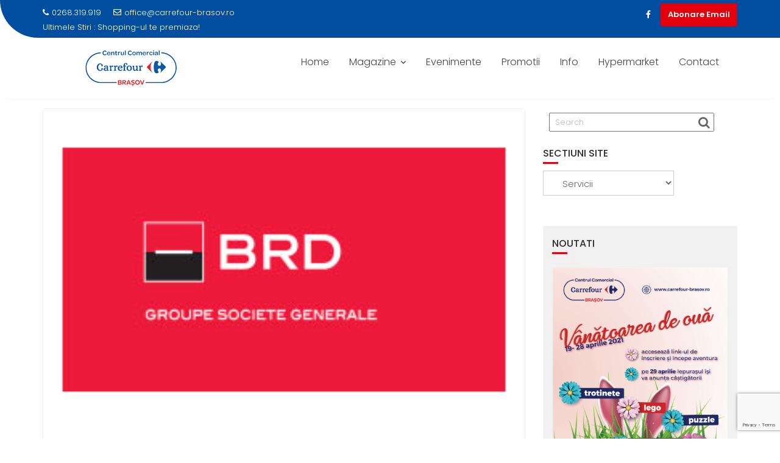

--- FILE ---
content_type: text/html; charset=UTF-8
request_url: https://carrefour-brasov.ro/category/magazine/servicii/
body_size: 17304
content:
<!DOCTYPE html><html lang="en-US">	<head>

		        <meta charset="UTF-8">
        <meta name="viewport" content="width=device-width, initial-scale=1">
        <link rel="profile" href="//gmpg.org/xfn/11">
        <link rel="pingback" href="https://carrefour-brasov.ro/xmlrpc.php">
        <meta name='robots' content='index, follow, max-image-preview:large, max-snippet:-1, max-video-preview:-1' />

	<!-- This site is optimized with the Yoast SEO plugin v20.13 - https://yoast.com/wordpress/plugins/seo/ -->
	<title>Servicii Archives - Galeria Comerciala Carrefour Brasov</title>
	<link rel="canonical" href="https://carrefour-brasov.ro/category/magazine/servicii/" />
	<meta property="og:locale" content="en_US" />
	<meta property="og:type" content="article" />
	<meta property="og:title" content="Servicii Archives - Galeria Comerciala Carrefour Brasov" />
	<meta property="og:url" content="https://carrefour-brasov.ro/category/magazine/servicii/" />
	<meta property="og:site_name" content="Galeria Comerciala Carrefour Brasov" />
	<meta name="twitter:card" content="summary_large_image" />
	<script type="application/ld+json" class="yoast-schema-graph">{"@context":"https://schema.org","@graph":[{"@type":"CollectionPage","@id":"https://carrefour-brasov.ro/category/magazine/servicii/","url":"https://carrefour-brasov.ro/category/magazine/servicii/","name":"Servicii Archives - Galeria Comerciala Carrefour Brasov","isPartOf":{"@id":"https://carrefour-brasov.ro/#website"},"primaryImageOfPage":{"@id":"https://carrefour-brasov.ro/category/magazine/servicii/#primaryimage"},"image":{"@id":"https://carrefour-brasov.ro/category/magazine/servicii/#primaryimage"},"thumbnailUrl":"https://carrefour-brasov.ro/wp-content/uploads/2017/07/brd-logo-1.jpg","breadcrumb":{"@id":"https://carrefour-brasov.ro/category/magazine/servicii/#breadcrumb"},"inLanguage":"en-US"},{"@type":"ImageObject","inLanguage":"en-US","@id":"https://carrefour-brasov.ro/category/magazine/servicii/#primaryimage","url":"https://carrefour-brasov.ro/wp-content/uploads/2017/07/brd-logo-1.jpg","contentUrl":"https://carrefour-brasov.ro/wp-content/uploads/2017/07/brd-logo-1.jpg","width":300,"height":200},{"@type":"BreadcrumbList","@id":"https://carrefour-brasov.ro/category/magazine/servicii/#breadcrumb","itemListElement":[{"@type":"ListItem","position":1,"name":"Home","item":"https://carrefour-brasov.ro/"},{"@type":"ListItem","position":2,"name":"Magazine","item":"https://carrefour-brasov.ro/category/magazine/"},{"@type":"ListItem","position":3,"name":"Servicii"}]},{"@type":"WebSite","@id":"https://carrefour-brasov.ro/#website","url":"https://carrefour-brasov.ro/","name":"Galeria Comerciala Carrefour Brasov","description":"Carrefour va asteapta cu varietate larga de produse. Intra pe site si descopera oferte si promotii pe gustul tau din toate categoriile de produse.","publisher":{"@id":"https://carrefour-brasov.ro/#organization"},"potentialAction":[{"@type":"SearchAction","target":{"@type":"EntryPoint","urlTemplate":"https://carrefour-brasov.ro/?s={search_term_string}"},"query-input":"required name=search_term_string"}],"inLanguage":"en-US"},{"@type":"Organization","@id":"https://carrefour-brasov.ro/#organization","name":"Carrefour Romania","url":"https://carrefour-brasov.ro/","logo":{"@type":"ImageObject","inLanguage":"en-US","@id":"https://carrefour-brasov.ro/#/schema/logo/image/","url":"https://carrefour-brasov.ro/wp-content/uploads/2017/07/carrefour-logo.jpg","contentUrl":"https://carrefour-brasov.ro/wp-content/uploads/2017/07/carrefour-logo.jpg","width":300,"height":200,"caption":"Carrefour Romania"},"image":{"@id":"https://carrefour-brasov.ro/#/schema/logo/image/"},"sameAs":["https://www.facebook.com/CentrulComercialCarrefourBrasov/"]}]}</script>
	<!-- / Yoast SEO plugin. -->


<link rel='dns-prefetch' href='//cdn.jsdelivr.net' />
<link rel='dns-prefetch' href='//fonts.googleapis.com' />
<link rel="alternate" type="application/rss+xml" title="Galeria Comerciala Carrefour Brasov &raquo; Feed" href="https://carrefour-brasov.ro/feed/" />
<link rel="alternate" type="application/rss+xml" title="Galeria Comerciala Carrefour Brasov &raquo; Comments Feed" href="https://carrefour-brasov.ro/comments/feed/" />
<link rel="alternate" type="application/rss+xml" title="Galeria Comerciala Carrefour Brasov &raquo; Servicii Category Feed" href="https://carrefour-brasov.ro/category/magazine/servicii/feed/" />
		<!-- This site uses the Google Analytics by ExactMetrics plugin v7.18.1 - Using Analytics tracking - https://www.exactmetrics.com/ -->
		<!-- Note: ExactMetrics is not currently configured on this site. The site owner needs to authenticate with Google Analytics in the ExactMetrics settings panel. -->
					<!-- No tracking code set -->
				<!-- / Google Analytics by ExactMetrics -->
				<!-- This site uses the Google Analytics by MonsterInsights plugin v8.18 - Using Analytics tracking - https://www.monsterinsights.com/ -->
		<!-- Note: MonsterInsights is not currently configured on this site. The site owner needs to authenticate with Google Analytics in the MonsterInsights settings panel. -->
					<!-- No tracking code set -->
				<!-- / Google Analytics by MonsterInsights -->
		<script type="text/javascript">
window._wpemojiSettings = {"baseUrl":"https:\/\/s.w.org\/images\/core\/emoji\/14.0.0\/72x72\/","ext":".png","svgUrl":"https:\/\/s.w.org\/images\/core\/emoji\/14.0.0\/svg\/","svgExt":".svg","source":{"concatemoji":"https:\/\/carrefour-brasov.ro\/wp-includes\/js\/wp-emoji-release.min.js?ver=98d76bd99c23b8d0136ed6099b636d33"}};
/*! This file is auto-generated */
!function(i,n){var o,s,e;function c(e){try{var t={supportTests:e,timestamp:(new Date).valueOf()};sessionStorage.setItem(o,JSON.stringify(t))}catch(e){}}function p(e,t,n){e.clearRect(0,0,e.canvas.width,e.canvas.height),e.fillText(t,0,0);var t=new Uint32Array(e.getImageData(0,0,e.canvas.width,e.canvas.height).data),r=(e.clearRect(0,0,e.canvas.width,e.canvas.height),e.fillText(n,0,0),new Uint32Array(e.getImageData(0,0,e.canvas.width,e.canvas.height).data));return t.every(function(e,t){return e===r[t]})}function u(e,t,n){switch(t){case"flag":return n(e,"\ud83c\udff3\ufe0f\u200d\u26a7\ufe0f","\ud83c\udff3\ufe0f\u200b\u26a7\ufe0f")?!1:!n(e,"\ud83c\uddfa\ud83c\uddf3","\ud83c\uddfa\u200b\ud83c\uddf3")&&!n(e,"\ud83c\udff4\udb40\udc67\udb40\udc62\udb40\udc65\udb40\udc6e\udb40\udc67\udb40\udc7f","\ud83c\udff4\u200b\udb40\udc67\u200b\udb40\udc62\u200b\udb40\udc65\u200b\udb40\udc6e\u200b\udb40\udc67\u200b\udb40\udc7f");case"emoji":return!n(e,"\ud83e\udef1\ud83c\udffb\u200d\ud83e\udef2\ud83c\udfff","\ud83e\udef1\ud83c\udffb\u200b\ud83e\udef2\ud83c\udfff")}return!1}function f(e,t,n){var r="undefined"!=typeof WorkerGlobalScope&&self instanceof WorkerGlobalScope?new OffscreenCanvas(300,150):i.createElement("canvas"),a=r.getContext("2d",{willReadFrequently:!0}),o=(a.textBaseline="top",a.font="600 32px Arial",{});return e.forEach(function(e){o[e]=t(a,e,n)}),o}function t(e){var t=i.createElement("script");t.src=e,t.defer=!0,i.head.appendChild(t)}"undefined"!=typeof Promise&&(o="wpEmojiSettingsSupports",s=["flag","emoji"],n.supports={everything:!0,everythingExceptFlag:!0},e=new Promise(function(e){i.addEventListener("DOMContentLoaded",e,{once:!0})}),new Promise(function(t){var n=function(){try{var e=JSON.parse(sessionStorage.getItem(o));if("object"==typeof e&&"number"==typeof e.timestamp&&(new Date).valueOf()<e.timestamp+604800&&"object"==typeof e.supportTests)return e.supportTests}catch(e){}return null}();if(!n){if("undefined"!=typeof Worker&&"undefined"!=typeof OffscreenCanvas&&"undefined"!=typeof URL&&URL.createObjectURL&&"undefined"!=typeof Blob)try{var e="postMessage("+f.toString()+"("+[JSON.stringify(s),u.toString(),p.toString()].join(",")+"));",r=new Blob([e],{type:"text/javascript"}),a=new Worker(URL.createObjectURL(r),{name:"wpTestEmojiSupports"});return void(a.onmessage=function(e){c(n=e.data),a.terminate(),t(n)})}catch(e){}c(n=f(s,u,p))}t(n)}).then(function(e){for(var t in e)n.supports[t]=e[t],n.supports.everything=n.supports.everything&&n.supports[t],"flag"!==t&&(n.supports.everythingExceptFlag=n.supports.everythingExceptFlag&&n.supports[t]);n.supports.everythingExceptFlag=n.supports.everythingExceptFlag&&!n.supports.flag,n.DOMReady=!1,n.readyCallback=function(){n.DOMReady=!0}}).then(function(){return e}).then(function(){var e;n.supports.everything||(n.readyCallback(),(e=n.source||{}).concatemoji?t(e.concatemoji):e.wpemoji&&e.twemoji&&(t(e.twemoji),t(e.wpemoji)))}))}((window,document),window._wpemojiSettings);
</script>
<style type="text/css">
img.wp-smiley,
img.emoji {
	display: inline !important;
	border: none !important;
	box-shadow: none !important;
	height: 1em !important;
	width: 1em !important;
	margin: 0 0.07em !important;
	vertical-align: -0.1em !important;
	background: none !important;
	padding: 0 !important;
}
</style>
	<link rel='stylesheet' id='twb-open-sans-css' href='https://fonts.googleapis.com/css?family=Open+Sans%3A300%2C400%2C500%2C600%2C700%2C800&#038;display=swap&#038;ver=98d76bd99c23b8d0136ed6099b636d33' type='text/css' media='all' />
<link rel='stylesheet' id='twb-global-css' href='https://carrefour-brasov.ro/wp-content/plugins/slider-wd/booster/assets/css/global.css?ver=1.0.0' type='text/css' media='all' />
<link rel='stylesheet' id='pt-cv-public-style-css' href='https://carrefour-brasov.ro/wp-content/plugins/content-views-query-and-display-post-page/public/assets/css/cv.css?ver=3.3.0.2' type='text/css' media='all' />
<link rel='stylesheet' id='wp-block-library-css' href='https://carrefour-brasov.ro/wp-includes/css/dist/block-library/style.min.css?ver=98d76bd99c23b8d0136ed6099b636d33' type='text/css' media='all' />
<style id='wp-block-library-theme-inline-css' type='text/css'>
.wp-block-audio figcaption{color:#555;font-size:13px;text-align:center}.is-dark-theme .wp-block-audio figcaption{color:hsla(0,0%,100%,.65)}.wp-block-audio{margin:0 0 1em}.wp-block-code{border:1px solid #ccc;border-radius:4px;font-family:Menlo,Consolas,monaco,monospace;padding:.8em 1em}.wp-block-embed figcaption{color:#555;font-size:13px;text-align:center}.is-dark-theme .wp-block-embed figcaption{color:hsla(0,0%,100%,.65)}.wp-block-embed{margin:0 0 1em}.blocks-gallery-caption{color:#555;font-size:13px;text-align:center}.is-dark-theme .blocks-gallery-caption{color:hsla(0,0%,100%,.65)}.wp-block-image figcaption{color:#555;font-size:13px;text-align:center}.is-dark-theme .wp-block-image figcaption{color:hsla(0,0%,100%,.65)}.wp-block-image{margin:0 0 1em}.wp-block-pullquote{border-bottom:4px solid;border-top:4px solid;color:currentColor;margin-bottom:1.75em}.wp-block-pullquote cite,.wp-block-pullquote footer,.wp-block-pullquote__citation{color:currentColor;font-size:.8125em;font-style:normal;text-transform:uppercase}.wp-block-quote{border-left:.25em solid;margin:0 0 1.75em;padding-left:1em}.wp-block-quote cite,.wp-block-quote footer{color:currentColor;font-size:.8125em;font-style:normal;position:relative}.wp-block-quote.has-text-align-right{border-left:none;border-right:.25em solid;padding-left:0;padding-right:1em}.wp-block-quote.has-text-align-center{border:none;padding-left:0}.wp-block-quote.is-large,.wp-block-quote.is-style-large,.wp-block-quote.is-style-plain{border:none}.wp-block-search .wp-block-search__label{font-weight:700}.wp-block-search__button{border:1px solid #ccc;padding:.375em .625em}:where(.wp-block-group.has-background){padding:1.25em 2.375em}.wp-block-separator.has-css-opacity{opacity:.4}.wp-block-separator{border:none;border-bottom:2px solid;margin-left:auto;margin-right:auto}.wp-block-separator.has-alpha-channel-opacity{opacity:1}.wp-block-separator:not(.is-style-wide):not(.is-style-dots){width:100px}.wp-block-separator.has-background:not(.is-style-dots){border-bottom:none;height:1px}.wp-block-separator.has-background:not(.is-style-wide):not(.is-style-dots){height:2px}.wp-block-table{margin:0 0 1em}.wp-block-table td,.wp-block-table th{word-break:normal}.wp-block-table figcaption{color:#555;font-size:13px;text-align:center}.is-dark-theme .wp-block-table figcaption{color:hsla(0,0%,100%,.65)}.wp-block-video figcaption{color:#555;font-size:13px;text-align:center}.is-dark-theme .wp-block-video figcaption{color:hsla(0,0%,100%,.65)}.wp-block-video{margin:0 0 1em}.wp-block-template-part.has-background{margin-bottom:0;margin-top:0;padding:1.25em 2.375em}
</style>
<style id='classic-theme-styles-inline-css' type='text/css'>
/*! This file is auto-generated */
.wp-block-button__link{color:#fff;background-color:#32373c;border-radius:9999px;box-shadow:none;text-decoration:none;padding:calc(.667em + 2px) calc(1.333em + 2px);font-size:1.125em}.wp-block-file__button{background:#32373c;color:#fff;text-decoration:none}
</style>
<style id='global-styles-inline-css' type='text/css'>
body{--wp--preset--color--black: #000000;--wp--preset--color--cyan-bluish-gray: #abb8c3;--wp--preset--color--white: #ffffff;--wp--preset--color--pale-pink: #f78da7;--wp--preset--color--vivid-red: #cf2e2e;--wp--preset--color--luminous-vivid-orange: #ff6900;--wp--preset--color--luminous-vivid-amber: #fcb900;--wp--preset--color--light-green-cyan: #7bdcb5;--wp--preset--color--vivid-green-cyan: #00d084;--wp--preset--color--pale-cyan-blue: #8ed1fc;--wp--preset--color--vivid-cyan-blue: #0693e3;--wp--preset--color--vivid-purple: #9b51e0;--wp--preset--gradient--vivid-cyan-blue-to-vivid-purple: linear-gradient(135deg,rgba(6,147,227,1) 0%,rgb(155,81,224) 100%);--wp--preset--gradient--light-green-cyan-to-vivid-green-cyan: linear-gradient(135deg,rgb(122,220,180) 0%,rgb(0,208,130) 100%);--wp--preset--gradient--luminous-vivid-amber-to-luminous-vivid-orange: linear-gradient(135deg,rgba(252,185,0,1) 0%,rgba(255,105,0,1) 100%);--wp--preset--gradient--luminous-vivid-orange-to-vivid-red: linear-gradient(135deg,rgba(255,105,0,1) 0%,rgb(207,46,46) 100%);--wp--preset--gradient--very-light-gray-to-cyan-bluish-gray: linear-gradient(135deg,rgb(238,238,238) 0%,rgb(169,184,195) 100%);--wp--preset--gradient--cool-to-warm-spectrum: linear-gradient(135deg,rgb(74,234,220) 0%,rgb(151,120,209) 20%,rgb(207,42,186) 40%,rgb(238,44,130) 60%,rgb(251,105,98) 80%,rgb(254,248,76) 100%);--wp--preset--gradient--blush-light-purple: linear-gradient(135deg,rgb(255,206,236) 0%,rgb(152,150,240) 100%);--wp--preset--gradient--blush-bordeaux: linear-gradient(135deg,rgb(254,205,165) 0%,rgb(254,45,45) 50%,rgb(107,0,62) 100%);--wp--preset--gradient--luminous-dusk: linear-gradient(135deg,rgb(255,203,112) 0%,rgb(199,81,192) 50%,rgb(65,88,208) 100%);--wp--preset--gradient--pale-ocean: linear-gradient(135deg,rgb(255,245,203) 0%,rgb(182,227,212) 50%,rgb(51,167,181) 100%);--wp--preset--gradient--electric-grass: linear-gradient(135deg,rgb(202,248,128) 0%,rgb(113,206,126) 100%);--wp--preset--gradient--midnight: linear-gradient(135deg,rgb(2,3,129) 0%,rgb(40,116,252) 100%);--wp--preset--font-size--small: 13px;--wp--preset--font-size--medium: 20px;--wp--preset--font-size--large: 36px;--wp--preset--font-size--x-large: 42px;--wp--preset--spacing--20: 0.44rem;--wp--preset--spacing--30: 0.67rem;--wp--preset--spacing--40: 1rem;--wp--preset--spacing--50: 1.5rem;--wp--preset--spacing--60: 2.25rem;--wp--preset--spacing--70: 3.38rem;--wp--preset--spacing--80: 5.06rem;--wp--preset--shadow--natural: 6px 6px 9px rgba(0, 0, 0, 0.2);--wp--preset--shadow--deep: 12px 12px 50px rgba(0, 0, 0, 0.4);--wp--preset--shadow--sharp: 6px 6px 0px rgba(0, 0, 0, 0.2);--wp--preset--shadow--outlined: 6px 6px 0px -3px rgba(255, 255, 255, 1), 6px 6px rgba(0, 0, 0, 1);--wp--preset--shadow--crisp: 6px 6px 0px rgba(0, 0, 0, 1);}:where(.is-layout-flex){gap: 0.5em;}:where(.is-layout-grid){gap: 0.5em;}body .is-layout-flow > .alignleft{float: left;margin-inline-start: 0;margin-inline-end: 2em;}body .is-layout-flow > .alignright{float: right;margin-inline-start: 2em;margin-inline-end: 0;}body .is-layout-flow > .aligncenter{margin-left: auto !important;margin-right: auto !important;}body .is-layout-constrained > .alignleft{float: left;margin-inline-start: 0;margin-inline-end: 2em;}body .is-layout-constrained > .alignright{float: right;margin-inline-start: 2em;margin-inline-end: 0;}body .is-layout-constrained > .aligncenter{margin-left: auto !important;margin-right: auto !important;}body .is-layout-constrained > :where(:not(.alignleft):not(.alignright):not(.alignfull)){max-width: var(--wp--style--global--content-size);margin-left: auto !important;margin-right: auto !important;}body .is-layout-constrained > .alignwide{max-width: var(--wp--style--global--wide-size);}body .is-layout-flex{display: flex;}body .is-layout-flex{flex-wrap: wrap;align-items: center;}body .is-layout-flex > *{margin: 0;}body .is-layout-grid{display: grid;}body .is-layout-grid > *{margin: 0;}:where(.wp-block-columns.is-layout-flex){gap: 2em;}:where(.wp-block-columns.is-layout-grid){gap: 2em;}:where(.wp-block-post-template.is-layout-flex){gap: 1.25em;}:where(.wp-block-post-template.is-layout-grid){gap: 1.25em;}.has-black-color{color: var(--wp--preset--color--black) !important;}.has-cyan-bluish-gray-color{color: var(--wp--preset--color--cyan-bluish-gray) !important;}.has-white-color{color: var(--wp--preset--color--white) !important;}.has-pale-pink-color{color: var(--wp--preset--color--pale-pink) !important;}.has-vivid-red-color{color: var(--wp--preset--color--vivid-red) !important;}.has-luminous-vivid-orange-color{color: var(--wp--preset--color--luminous-vivid-orange) !important;}.has-luminous-vivid-amber-color{color: var(--wp--preset--color--luminous-vivid-amber) !important;}.has-light-green-cyan-color{color: var(--wp--preset--color--light-green-cyan) !important;}.has-vivid-green-cyan-color{color: var(--wp--preset--color--vivid-green-cyan) !important;}.has-pale-cyan-blue-color{color: var(--wp--preset--color--pale-cyan-blue) !important;}.has-vivid-cyan-blue-color{color: var(--wp--preset--color--vivid-cyan-blue) !important;}.has-vivid-purple-color{color: var(--wp--preset--color--vivid-purple) !important;}.has-black-background-color{background-color: var(--wp--preset--color--black) !important;}.has-cyan-bluish-gray-background-color{background-color: var(--wp--preset--color--cyan-bluish-gray) !important;}.has-white-background-color{background-color: var(--wp--preset--color--white) !important;}.has-pale-pink-background-color{background-color: var(--wp--preset--color--pale-pink) !important;}.has-vivid-red-background-color{background-color: var(--wp--preset--color--vivid-red) !important;}.has-luminous-vivid-orange-background-color{background-color: var(--wp--preset--color--luminous-vivid-orange) !important;}.has-luminous-vivid-amber-background-color{background-color: var(--wp--preset--color--luminous-vivid-amber) !important;}.has-light-green-cyan-background-color{background-color: var(--wp--preset--color--light-green-cyan) !important;}.has-vivid-green-cyan-background-color{background-color: var(--wp--preset--color--vivid-green-cyan) !important;}.has-pale-cyan-blue-background-color{background-color: var(--wp--preset--color--pale-cyan-blue) !important;}.has-vivid-cyan-blue-background-color{background-color: var(--wp--preset--color--vivid-cyan-blue) !important;}.has-vivid-purple-background-color{background-color: var(--wp--preset--color--vivid-purple) !important;}.has-black-border-color{border-color: var(--wp--preset--color--black) !important;}.has-cyan-bluish-gray-border-color{border-color: var(--wp--preset--color--cyan-bluish-gray) !important;}.has-white-border-color{border-color: var(--wp--preset--color--white) !important;}.has-pale-pink-border-color{border-color: var(--wp--preset--color--pale-pink) !important;}.has-vivid-red-border-color{border-color: var(--wp--preset--color--vivid-red) !important;}.has-luminous-vivid-orange-border-color{border-color: var(--wp--preset--color--luminous-vivid-orange) !important;}.has-luminous-vivid-amber-border-color{border-color: var(--wp--preset--color--luminous-vivid-amber) !important;}.has-light-green-cyan-border-color{border-color: var(--wp--preset--color--light-green-cyan) !important;}.has-vivid-green-cyan-border-color{border-color: var(--wp--preset--color--vivid-green-cyan) !important;}.has-pale-cyan-blue-border-color{border-color: var(--wp--preset--color--pale-cyan-blue) !important;}.has-vivid-cyan-blue-border-color{border-color: var(--wp--preset--color--vivid-cyan-blue) !important;}.has-vivid-purple-border-color{border-color: var(--wp--preset--color--vivid-purple) !important;}.has-vivid-cyan-blue-to-vivid-purple-gradient-background{background: var(--wp--preset--gradient--vivid-cyan-blue-to-vivid-purple) !important;}.has-light-green-cyan-to-vivid-green-cyan-gradient-background{background: var(--wp--preset--gradient--light-green-cyan-to-vivid-green-cyan) !important;}.has-luminous-vivid-amber-to-luminous-vivid-orange-gradient-background{background: var(--wp--preset--gradient--luminous-vivid-amber-to-luminous-vivid-orange) !important;}.has-luminous-vivid-orange-to-vivid-red-gradient-background{background: var(--wp--preset--gradient--luminous-vivid-orange-to-vivid-red) !important;}.has-very-light-gray-to-cyan-bluish-gray-gradient-background{background: var(--wp--preset--gradient--very-light-gray-to-cyan-bluish-gray) !important;}.has-cool-to-warm-spectrum-gradient-background{background: var(--wp--preset--gradient--cool-to-warm-spectrum) !important;}.has-blush-light-purple-gradient-background{background: var(--wp--preset--gradient--blush-light-purple) !important;}.has-blush-bordeaux-gradient-background{background: var(--wp--preset--gradient--blush-bordeaux) !important;}.has-luminous-dusk-gradient-background{background: var(--wp--preset--gradient--luminous-dusk) !important;}.has-pale-ocean-gradient-background{background: var(--wp--preset--gradient--pale-ocean) !important;}.has-electric-grass-gradient-background{background: var(--wp--preset--gradient--electric-grass) !important;}.has-midnight-gradient-background{background: var(--wp--preset--gradient--midnight) !important;}.has-small-font-size{font-size: var(--wp--preset--font-size--small) !important;}.has-medium-font-size{font-size: var(--wp--preset--font-size--medium) !important;}.has-large-font-size{font-size: var(--wp--preset--font-size--large) !important;}.has-x-large-font-size{font-size: var(--wp--preset--font-size--x-large) !important;}
.wp-block-navigation a:where(:not(.wp-element-button)){color: inherit;}
:where(.wp-block-post-template.is-layout-flex){gap: 1.25em;}:where(.wp-block-post-template.is-layout-grid){gap: 1.25em;}
:where(.wp-block-columns.is-layout-flex){gap: 2em;}:where(.wp-block-columns.is-layout-grid){gap: 2em;}
.wp-block-pullquote{font-size: 1.5em;line-height: 1.6;}
</style>
<link rel='stylesheet' id='eae-css-css' href='https://carrefour-brasov.ro/wp-content/plugins/addon-elements-for-elementor-page-builder/assets/css/eae.min.css?ver=1.12.5' type='text/css' media='all' />
<link rel='stylesheet' id='font-awesome-4-shim-css' href='https://carrefour-brasov.ro/wp-content/plugins/elementor/assets/lib/font-awesome/css/v4-shims.min.css?ver=1.0' type='text/css' media='all' />
<link rel='stylesheet' id='font-awesome-5-all-css' href='https://carrefour-brasov.ro/wp-content/plugins/elementor/assets/lib/font-awesome/css/all.min.css?ver=1.0' type='text/css' media='all' />
<link rel='stylesheet' id='vegas-css-css' href='https://carrefour-brasov.ro/wp-content/plugins/addon-elements-for-elementor-page-builder/assets/lib/vegas/vegas.min.css?ver=2.4.0' type='text/css' media='all' />
<link rel='stylesheet' id='contact-form-7-css' href='https://carrefour-brasov.ro/wp-content/plugins/contact-form-7/includes/css/styles.css?ver=5.8' type='text/css' media='all' />
<link rel='stylesheet' id='rt-fontawsome-css' href='https://carrefour-brasov.ro/wp-content/plugins/the-post-grid/assets/vendor/font-awesome/css/font-awesome.min.css?ver=7.2.8' type='text/css' media='all' />
<link rel='stylesheet' id='rt-tpg-css' href='https://carrefour-brasov.ro/wp-content/plugins/the-post-grid/assets/css/thepostgrid.min.css?ver=7.2.8' type='text/css' media='all' />
<link rel='stylesheet' id='education-base-googleapis-css' href='//fonts.googleapis.com/css?family=Poppins:400,300,500,600' type='text/css' media='all' />
<link rel='stylesheet' id='bootstrap-css' href='https://carrefour-brasov.ro/wp-content/themes/education-base/assets/library/bootstrap/css/bootstrap.min.css?ver=3.3.6' type='text/css' media='all' />
<link rel='stylesheet' id='font-awesome-css' href='https://carrefour-brasov.ro/wp-content/plugins/elementor/assets/lib/font-awesome/css/font-awesome.min.css?ver=4.7.0' type='text/css' media='all' />
<link rel='stylesheet' id='jquery-owl-css' href='https://carrefour-brasov.ro/wp-content/themes/education-base/assets/library/owl-carousel/owl.carousel.css?ver=1.3.3' type='text/css' media='all' />
<link rel='stylesheet' id='magnific-popup-css' href='https://carrefour-brasov.ro/wp-content/themes/education-base/assets/library/magnific-popup/magnific-popup.css?ver=1.1.0' type='text/css' media='all' />
<link rel='stylesheet' id='education-base-style-css' href='https://carrefour-brasov.ro/wp-content/themes/education-base/style.css?ver=1.4.4' type='text/css' media='all' />
<style id='education-base-style-inline-css' type='text/css'>

             .init-animate {
                visibility: visible !important;
             }
             
              .inner-main-title {
                background-image:url('');
                background-repeat:no-repeat;
                background-size:cover;
                background-attachment:fixed;
                background-position: center; 
                height: 100px;
            }
            .top-header,
            article.post .entry-header .year,
            .wpcf7-form input.wpcf7-submit ::before ,
            .btn-primary::before {
                background-color: #004e9f;
            }
            .site-footer{
                background-color: #004e9f;
            }
            .copy-right{
                background-color: #004e9f;
            }
            a:hover,
            a:active,
            a:focus,
            .widget li a:hover,
            .posted-on a:hover,
            .author.vcard a:hover,
            .cat-links a:hover,
            .comments-link a:hover,
            .edit-link a:hover,
            .tags-links a:hover,
            .byline a:hover,
             .widget li a:focus,
            .posted-on a:focus,
            .author.vcard a:focus,
            .cat-links a:focus,
            .comments-link a:focus,
            .edit-link a:focus,
            .tags-links a:focus,
            .byline a:focus,
            .main-navigation .acme-normal-page .current_page_item >a,
            .main-navigation .acme-normal-page .current-menu-item >a,
            .main-navigation .active a,
            .main-navigation .navbar-nav >li a:hover,
            .main-navigation .navbar-nav >li a:focus,
            .team-item h3 a:hover,
            .team-item h3 a:focus,
            .news-notice-content .news-content a:hover,
            .news-notice-content .news-content a:focus,
            .circle .fa{
                color: #e3000d;
            }
            .navbar .navbar-toggle:hover,
            .navbar .navbar-toggle:focus,
            .main-navigation .current_page_ancestor > a:before,
            .comment-form .form-submit input,
            .btn-primary,
            .line > span,
            .wpcf7-form input.wpcf7-submit,
            .wpcf7-form input.wpcf7-submit:hover,
            .owl-buttons > div i:hover,
            article.post .entry-header,
            .sm-up-container,
            .read-more,
            .testimonial-content,
            .round-icon,
            .round-icon:hover{
                background-color: #e3000d;
                color:#fff;
            }
            .blog article.sticky,
            .top-header .read-more,
            .circle{
                border: 2px solid #e3000d;
            }
</style>
<link rel='stylesheet' id='education_base-block-front-styles-css' href='https://carrefour-brasov.ro/wp-content/themes/education-base/acmethemes/gutenberg/gutenberg-front.css?ver=1.0' type='text/css' media='all' />
<link rel='stylesheet' id='slb_core-css' href='https://carrefour-brasov.ro/wp-content/plugins/simple-lightbox/client/css/app.css?ver=2.9.3' type='text/css' media='all' />
<!--n2css--><script type='text/javascript' src='https://carrefour-brasov.ro/wp-includes/js/jquery/jquery.min.js?ver=3.7.0' id='jquery-core-js'></script>
<script type='text/javascript' src='https://carrefour-brasov.ro/wp-includes/js/jquery/jquery-migrate.min.js?ver=3.4.1' id='jquery-migrate-js'></script>
<script type='text/javascript' src='https://carrefour-brasov.ro/wp-content/plugins/slider-wd/booster/assets/js/circle-progress.js?ver=1.2.2' id='twb-circle-js'></script>
<script type='text/javascript' id='twb-global-js-extra'>
/* <![CDATA[ */
var twb = {"nonce":"8b2f8b33fa","ajax_url":"https:\/\/carrefour-brasov.ro\/wp-admin\/admin-ajax.php","plugin_url":"https:\/\/carrefour-brasov.ro\/wp-content\/plugins\/slider-wd\/booster","href":"https:\/\/carrefour-brasov.ro\/wp-admin\/admin.php?page=twb_slider_wd"};
var twb = {"nonce":"8b2f8b33fa","ajax_url":"https:\/\/carrefour-brasov.ro\/wp-admin\/admin-ajax.php","plugin_url":"https:\/\/carrefour-brasov.ro\/wp-content\/plugins\/slider-wd\/booster","href":"https:\/\/carrefour-brasov.ro\/wp-admin\/admin.php?page=twb_slider_wd"};
/* ]]> */
</script>
<script type='text/javascript' src='https://carrefour-brasov.ro/wp-content/plugins/slider-wd/booster/assets/js/global.js?ver=1.0.0' id='twb-global-js'></script>
<script type='text/javascript' id='wp-statistics-tracker-js-extra'>
/* <![CDATA[ */
var WP_Statistics_Tracker_Object = {"hitRequestUrl":"https:\/\/carrefour-brasov.ro\/wp-json\/wp-statistics\/v2\/hit?wp_statistics_hit_rest=yes&track_all=1&current_page_type=category&current_page_id=10&search_query&page_uri=L2NhdGVnb3J5L21hZ2F6aW5lL3NlcnZpY2lpLw=","keepOnlineRequestUrl":"https:\/\/carrefour-brasov.ro\/wp-json\/wp-statistics\/v2\/online?wp_statistics_hit_rest=yes&track_all=1&current_page_type=category&current_page_id=10&search_query&page_uri=L2NhdGVnb3J5L21hZ2F6aW5lL3NlcnZpY2lpLw=","option":{"dntEnabled":false,"cacheCompatibility":false}};
/* ]]> */
</script>
<script type='text/javascript' src='https://carrefour-brasov.ro/wp-content/plugins/wp-statistics/assets/js/tracker.js?ver=98d76bd99c23b8d0136ed6099b636d33' id='wp-statistics-tracker-js'></script>
<!--[if lt IE 9]>
<script type='text/javascript' src='https://carrefour-brasov.ro/wp-content/themes/education-base/assets/library/html5shiv/html5shiv.min.js?ver=3.7.3' id='html5-js'></script>
<![endif]-->
<!--[if lt IE 9]>
<script type='text/javascript' src='https://carrefour-brasov.ro/wp-content/themes/education-base/assets/library/respond/respond.min.js?ver=1.1.2' id='respond-js'></script>
<![endif]-->
<link rel="https://api.w.org/" href="https://carrefour-brasov.ro/wp-json/" /><link rel="alternate" type="application/json" href="https://carrefour-brasov.ro/wp-json/wp/v2/categories/10" /><link rel="EditURI" type="application/rsd+xml" title="RSD" href="https://carrefour-brasov.ro/xmlrpc.php?rsd" />

<style type='text/css'> .ae_data .elementor-editor-element-setting {
            display:none !important;
            }
            </style>
        <script>

            jQuery(window).on('elementor/frontend/init', function () {
                var previewIframe = jQuery('#elementor-preview-iframe').get(0);

                // Attach a load event listener to the preview iframe
                jQuery(previewIframe).on('load', function () {
                    var tpg_selector = tpg_str_rev("nottub-tropmi-gpttr nottub-aera-noitces-dda-rotnemele");

                    var logo = "https://carrefour-brasov.ro/wp-content/plugins/the-post-grid";
                    var log_path = tpg_str_rev("gvs.04x04-noci/segami/stessa/");

                    jQuery('<div class="' + tpg_selector + '" style="vertical-align: bottom;margin-left: 5px;"><img src="' + logo + log_path + '" alt="TPG"/></div>').insertBefore(".elementor-add-section-drag-title");
                });

            });
        </script>
        <style>
            :root {
                --tpg-primary-color: #0d6efd;
                --tpg-secondary-color: #0654c4;
                --tpg-primary-light: #c4d0ff
            }

                    </style>

		<!-- Analytics by WP Statistics v14.1.4 - https://wp-statistics.com/ -->
<meta name="generator" content="Elementor 3.15.2; features: e_dom_optimization, e_optimized_assets_loading, additional_custom_breakpoints; settings: css_print_method-external, google_font-enabled, font_display-auto">
<link rel="icon" href="https://carrefour-brasov.ro/wp-content/uploads/2017/07/cropped-favico-carrefour-32x32.png" sizes="32x32" />
<link rel="icon" href="https://carrefour-brasov.ro/wp-content/uploads/2017/07/cropped-favico-carrefour-192x192.png" sizes="192x192" />
<link rel="apple-touch-icon" href="https://carrefour-brasov.ro/wp-content/uploads/2017/07/cropped-favico-carrefour-180x180.png" />
<meta name="msapplication-TileImage" content="https://carrefour-brasov.ro/wp-content/uploads/2017/07/cropped-favico-carrefour-270x270.png" />
<style id="sccss">/* Remove Page Header &amp; Titles */
.entry-header { 
  display: none;
}

.inner-main-title { 
  display: none;
}</style>
	</head>
<body data-rsssl=1 class="archive category category-servicii category-10 wp-custom-logo rttpg rttpg-7.2.8 radius-frontend rttpg-body-wrap rttpg-flaticon right-sidebar at-sticky-header hfeed elementor-default elementor-kit-456">

        <div class="site" id="page">
                <a class="skip-link screen-reader-text" href="#content">Skip to content</a>
        <div class='education-base-main-header-wrapper'>            <div class="top-header left-curve">
                <div class="container">
                    <div class="row">
                        <div class="col-sm-6 text-left">
                            <span class='top-phone'><i class='fa fa-phone'></i>0268.319.919</span><a class='top-email' href='mailto:office@carrefour-brasov.ro'><i class='fa fa-envelope-o'></i>office@carrefour-brasov.ro</a>                                            <div class="top-header-latest-posts">
                                                <div class="bn-title">
                                                    Ultimele Stiri :                                                </div>
                                                <div class="news-notice-content">
                                                                                                            <span class="news-content">
                                                            <a href="https://carrefour-brasov.ro/vanatoarea-de-oua-paste-2021/" title="Continua traditia &quot;Vanatoarea de oua!&quot; - Paste 2021">
                                                                Continua traditia &quot;Vanatoarea de oua!&quot; - Paste 2021                                                            </a>
                                                        </span>
                                                                                                            <span class="news-content">
                                                            <a href="https://carrefour-brasov.ro/shopping-ul-te-premiaza/" title="Shopping-ul te premiaza!">
                                                                Shopping-ul te premiaza!                                                            </a>
                                                        </span>
                                                                                                            <span class="news-content">
                                                            <a href="https://carrefour-brasov.ro/filarmonica-de-comedie-10-august-2019/" title="Filarmonica de comedie - [10.08.2019]">
                                                                Filarmonica de comedie - [10.08.2019]                                                            </a>
                                                        </span>
                                                                                                            <span class="news-content">
                                                            <a href="https://carrefour-brasov.ro/eveniment-1-iunie/" title="Dezvolta-ti inteligenta si distreaza-te cu noi!">
                                                                Dezvolta-ti inteligenta si distreaza-te cu noi!                                                            </a>
                                                        </span>
                                                                                                            <span class="news-content">
                                                            <a href="https://carrefour-brasov.ro/carrefour-brasov-te-vrea-diva/" title="Carrefour Brasov te vrea DIVA!">
                                                                Carrefour Brasov te vrea DIVA!                                                            </a>
                                                        </span>
                                                                                                    </div>
                                            </div> <!-- .header-latest-posts -->
                                                                </div>
                        <div class="col-sm-6 text-right">
                                    <ul class="socials init-animate">
                            <li class="facebook">
                    <a href="https://www.facebook.com/CentrulCarrefourBrasov//" title="Facebook"  target="_blank"><i class="fa fa-facebook"></i></a>
                </li>
                    </ul>
                                        <a class="read-more" href="#">Abonare Email</a>
                                                        </div>
                    </div>
                </div>
            </div>
                    <div class="navbar at-navbar  education-base-sticky" id="navbar" role="navigation">
            <div class="container">
                <div class="navbar-header">
                    <button type="button" class="navbar-toggle" data-toggle="collapse" data-target=".navbar-collapse"><i class="fa fa-bars"></i></button>
                    <a href="https://carrefour-brasov.ro/" class="custom-logo-link" rel="home"><img width="290" height="70" src="https://carrefour-brasov.ro/wp-content/uploads/2017/07/logo-ccbv-290x70.png" class="custom-logo" alt="Galeria Comerciala Carrefour Brasov" decoding="async" /></a>                </div>
                <div class="main-navigation navbar-collapse collapse">
                    <div class="menu-main-navigation-menu-container"><ul id="primary-menu" class="nav navbar-nav navbar-right acme-normal-page"><li id="menu-item-32" class="menu-item menu-item-type-post_type menu-item-object-page menu-item-home menu-item-32"><a href="https://carrefour-brasov.ro/">Home</a></li>
<li id="menu-item-324" class="menu-item menu-item-type-post_type menu-item-object-page current-menu-ancestor current-menu-parent current_page_parent current_page_ancestor menu-item-has-children menu-item-324"><a href="https://carrefour-brasov.ro/magazine/">Magazine</a>
<ul class="sub-menu">
	<li id="menu-item-51" class="menu-item menu-item-type-taxonomy menu-item-object-category menu-item-51"><a href="https://carrefour-brasov.ro/category/magazine/hypermarket/">Hypermarket</a></li>
	<li id="menu-item-50" class="menu-item menu-item-type-taxonomy menu-item-object-category menu-item-50"><a href="https://carrefour-brasov.ro/category/magazine/food-leisure/">Food &#038; Leisure</a></li>
	<li id="menu-item-53" class="menu-item menu-item-type-taxonomy menu-item-object-category menu-item-53"><a href="https://carrefour-brasov.ro/category/magazine/shopping/">Shopping</a></li>
	<li id="menu-item-52" class="menu-item menu-item-type-taxonomy menu-item-object-category current-menu-item menu-item-52"><a href="https://carrefour-brasov.ro/category/magazine/servicii/" aria-current="page">Servicii</a></li>
	<li id="menu-item-49" class="menu-item menu-item-type-taxonomy menu-item-object-category menu-item-49"><a href="https://carrefour-brasov.ro/category/magazine/divertisment/">Divertisment</a></li>
</ul>
</li>
<li id="menu-item-47" class="menu-item menu-item-type-taxonomy menu-item-object-category menu-item-47"><a href="https://carrefour-brasov.ro/category/evenimente/">Evenimente</a></li>
<li id="menu-item-54" class="menu-item menu-item-type-taxonomy menu-item-object-category menu-item-54"><a href="https://carrefour-brasov.ro/category/promotii/">Promotii</a></li>
<li id="menu-item-55" class="menu-item menu-item-type-taxonomy menu-item-object-category menu-item-55"><a href="https://carrefour-brasov.ro/category/info/">Info</a></li>
<li id="menu-item-45" class="menu-item menu-item-type-custom menu-item-object-custom menu-item-45"><a target="_blank" rel="noopener" href="https://www.carrefour.ro/magazine/brasov/carrefour-brasov/">Hypermarket</a></li>
<li id="menu-item-27" class="menu-item menu-item-type-post_type menu-item-object-page menu-item-27"><a href="https://carrefour-brasov.ro/contact/">Contact</a></li>
</ul></div>                </div>
                <!--/.nav-collapse -->
            </div>
        </div>
        </div><div class="wrapper inner-main-title">
	<div class="container">
		<header class="entry-header init-animate slideInUp1">
			<h1 class="page-title">Category: <span>Servicii</span></h1><div class='breadcrumbs init-animate slideInUp2'><div id='education-base-breadcrumbs'><div role="navigation" aria-label="Breadcrumbs" class="breadcrumb-trail breadcrumbs" itemprop="breadcrumb"><ul class="trail-items" itemscope itemtype="http://schema.org/BreadcrumbList"><meta name="numberOfItems" content="3" /><meta name="itemListOrder" content="Ascending" /><li itemprop="itemListElement" itemscope itemtype="http://schema.org/ListItem" class="trail-item trail-begin"><a href="https://carrefour-brasov.ro/" rel="home" itemprop="item"><span itemprop="name">Home</span></a><meta itemprop="position" content="1" /></li><li itemprop="itemListElement" itemscope itemtype="http://schema.org/ListItem" class="trail-item"><a href="https://carrefour-brasov.ro/category/magazine/" itemprop="item"><span itemprop="name">Magazine</span></a><meta itemprop="position" content="2" /></li><li class="trail-item trail-end"><span><span>Servicii</span></span></li></ul></div></div></div>		</header><!-- .entry-header -->
	</div>
</div>
<div id="content" class="site-content container clearfix">
		<div id="primary" class="content-area">
		<main id="main" class="site-main" role="main">
			<article id="post-305" class="post-305 post type-post status-publish format-standard has-post-thumbnail hentry category-financiare category-magazine category-servicii">
	<div class="content-wrapper">
					<!--post thumbnal options-->
			<div class="post-thumb">
				<a href="https://carrefour-brasov.ro/brd/">
					<img width="300" height="200" src="https://carrefour-brasov.ro/wp-content/uploads/2017/07/brd-logo-1.jpg" class="attachment-full size-full wp-post-image" alt="" decoding="async" fetchpriority="high" />				</a>
			</div><!-- .post-thumb-->
						<header class="entry-header ">
				<div class="entry-meta">
					<a href="https://carrefour-brasov.ro/brd/">
						<span class="day-month">
						<span class="day">
							1						</span>
						<span class="month">
							Dec						</span>
					</span>
						<span class="year">2016</span>
					</a>

				</div><!-- .entry-meta -->
			</header><!-- .entry-header -->
					<div class="entry-content">
			<div class="entry-header-title">
				<h2 class="entry-title"><a href="https://carrefour-brasov.ro/brd/" rel="bookmark">BRD</a></h2>			</div>
			<footer class="entry-footer">
				<span class="author vcard"><a class="url fn n" href="https://carrefour-brasov.ro/author/ccbrasov/"><i class="fa fa-user"></i>ccbrasov</a></span><span class="cat-links"><i class="fa fa-folder-o"></i><a href="https://carrefour-brasov.ro/category/magazine/servicii/financiare/" rel="category tag">Financiare</a>, <a href="https://carrefour-brasov.ro/category/magazine/" rel="category tag">Magazine</a>, <a href="https://carrefour-brasov.ro/category/magazine/servicii/" rel="category tag">Servicii</a></span>			</footer><!-- .entry-footer -->
			<p>Un nou concept de banca in viata de zi cu zi. Perfect adaptate pietei de proximitate, noile agentii BDR Experss vin in intampinarea clientului, direct la locul sau de munca sau indrumul sau spre casa. Aceste unitati sunt plasate in centrele urbane, pe principalele artere de circulatie, ca si in centre comerciale, Universitati. Mai rapide&hellip;</p>
				<a class="btn btn-primary" href="https://carrefour-brasov.ro/brd/ ">
					Mai mult ...				</a>
						</div><!-- .entry-content -->
	</div>
</article><!-- #post-## --><article id="post-301" class="post-301 post type-post status-publish format-standard has-post-thumbnail hentry category-curatatorie category-magazine category-servicii">
	<div class="content-wrapper">
					<!--post thumbnal options-->
			<div class="post-thumb">
				<a href="https://carrefour-brasov.ro/max-clean/">
					<img width="300" height="200" src="https://carrefour-brasov.ro/wp-content/uploads/2017/07/max-clean-logo.jpg" class="attachment-full size-full wp-post-image" alt="" decoding="async" />				</a>
			</div><!-- .post-thumb-->
						<header class="entry-header ">
				<div class="entry-meta">
					<a href="https://carrefour-brasov.ro/max-clean/">
						<span class="day-month">
						<span class="day">
							1						</span>
						<span class="month">
							Dec						</span>
					</span>
						<span class="year">2016</span>
					</a>

				</div><!-- .entry-meta -->
			</header><!-- .entry-header -->
					<div class="entry-content">
			<div class="entry-header-title">
				<h2 class="entry-title"><a href="https://carrefour-brasov.ro/max-clean/" rel="bookmark">MAX Clean</a></h2>			</div>
			<footer class="entry-footer">
				<span class="author vcard"><a class="url fn n" href="https://carrefour-brasov.ro/author/ccbrasov/"><i class="fa fa-user"></i>ccbrasov</a></span><span class="cat-links"><i class="fa fa-folder-o"></i><a href="https://carrefour-brasov.ro/category/magazine/servicii/curatatorie/" rel="category tag">Curatatorie</a>, <a href="https://carrefour-brasov.ro/category/magazine/" rel="category tag">Magazine</a>, <a href="https://carrefour-brasov.ro/category/magazine/servicii/" rel="category tag">Servicii</a></span>			</footer><!-- .entry-footer -->
			<p>Servicii profesionale de curatatorie chimica si spalatorie Program: Luni-Duminica: 09.00 &#8211; 22.00 Telefon: 0722 399 680</p>
				<a class="btn btn-primary" href="https://carrefour-brasov.ro/max-clean/ ">
					Mai mult ...				</a>
						</div><!-- .entry-content -->
	</div>
</article><!-- #post-## --><article id="post-297" class="post-297 post type-post status-publish format-standard has-post-thumbnail hentry category-magazine category-optica-farmacie category-servicii tag-brasov tag-carrefour tag-express tag-ochelari tag-optica tag-optiplaza">
	<div class="content-wrapper">
					<!--post thumbnal options-->
			<div class="post-thumb">
				<a href="https://carrefour-brasov.ro/optica-express/">
					<img width="300" height="200" src="https://carrefour-brasov.ro/wp-content/uploads/2017/07/optica-express-logo.jpg" class="attachment-full size-full wp-post-image" alt="" decoding="async" />				</a>
			</div><!-- .post-thumb-->
						<header class="entry-header ">
				<div class="entry-meta">
					<a href="https://carrefour-brasov.ro/optica-express/">
						<span class="day-month">
						<span class="day">
							1						</span>
						<span class="month">
							Dec						</span>
					</span>
						<span class="year">2016</span>
					</a>

				</div><!-- .entry-meta -->
			</header><!-- .entry-header -->
					<div class="entry-content">
			<div class="entry-header-title">
				<h2 class="entry-title"><a href="https://carrefour-brasov.ro/optica-express/" rel="bookmark">Optica Express</a></h2>			</div>
			<footer class="entry-footer">
				<span class="author vcard"><a class="url fn n" href="https://carrefour-brasov.ro/author/ccbrasov/"><i class="fa fa-user"></i>ccbrasov</a></span><span class="cat-links"><i class="fa fa-folder-o"></i><a href="https://carrefour-brasov.ro/category/magazine/" rel="category tag">Magazine</a>, <a href="https://carrefour-brasov.ro/category/magazine/servicii/optica-farmacie/" rel="category tag">Optica &amp; Farmacie</a>, <a href="https://carrefour-brasov.ro/category/magazine/servicii/" rel="category tag">Servicii</a></span><span class="tags-links"><i class="fa fa-tags"></i><a href="https://carrefour-brasov.ro/tag/brasov/" rel="tag">brasov</a>, <a href="https://carrefour-brasov.ro/tag/carrefour/" rel="tag">carrefour</a>, <a href="https://carrefour-brasov.ro/tag/express/" rel="tag">express</a>, <a href="https://carrefour-brasov.ro/tag/ochelari/" rel="tag">ochelari</a>, <a href="https://carrefour-brasov.ro/tag/optica/" rel="tag">optica</a>, <a href="https://carrefour-brasov.ro/tag/optiplaza/" rel="tag">optiplaza</a></span>			</footer><!-- .entry-footer -->
			<p>Optica Express este locul unde beneficiati de consultanta gratuita in domeniul opticii medicale prin intermediul medicilor specialisti. Servicii ireproşabile, preţuri competitive şi o varietate largă de produse: ochelari de soare, ochelari de vedere şi accesorii. &nbsp; Program: L-J: 9:00-22:00 V-D: 8:00-22:00 Telefon: 0372-713009 E-mail: brasov@optica-express.ro</p>
				<a class="btn btn-primary" href="https://carrefour-brasov.ro/optica-express/ ">
					Mai mult ...				</a>
						</div><!-- .entry-content -->
	</div>
</article><!-- #post-## --><article id="post-291" class="post-291 post type-post status-publish format-standard has-post-thumbnail hentry category-it category-magazine category-servicii category-shopping category-tehnologie category-telefonie tag-accesorii tag-arsis tag-brasov tag-carrefour tag-telefoane tag-vodafone">
	<div class="content-wrapper">
					<!--post thumbnal options-->
			<div class="post-thumb">
				<a href="https://carrefour-brasov.ro/arsis-vodafone/">
					<img width="300" height="200" src="https://carrefour-brasov.ro/wp-content/uploads/2017/07/arsis-logo.jpg" class="attachment-full size-full wp-post-image" alt="" decoding="async" loading="lazy" />				</a>
			</div><!-- .post-thumb-->
						<header class="entry-header ">
				<div class="entry-meta">
					<a href="https://carrefour-brasov.ro/arsis-vodafone/">
						<span class="day-month">
						<span class="day">
							1						</span>
						<span class="month">
							Dec						</span>
					</span>
						<span class="year">2016</span>
					</a>

				</div><!-- .entry-meta -->
			</header><!-- .entry-header -->
					<div class="entry-content">
			<div class="entry-header-title">
				<h2 class="entry-title"><a href="https://carrefour-brasov.ro/arsis-vodafone/" rel="bookmark">ARSIS Vodafone</a></h2>			</div>
			<footer class="entry-footer">
				<span class="author vcard"><a class="url fn n" href="https://carrefour-brasov.ro/author/ccbrasov/"><i class="fa fa-user"></i>ccbrasov</a></span><span class="cat-links"><i class="fa fa-folder-o"></i><a href="https://carrefour-brasov.ro/category/magazine/servicii/it/" rel="category tag">IT</a>, <a href="https://carrefour-brasov.ro/category/magazine/" rel="category tag">Magazine</a>, <a href="https://carrefour-brasov.ro/category/magazine/servicii/" rel="category tag">Servicii</a>, <a href="https://carrefour-brasov.ro/category/magazine/shopping/" rel="category tag">Shopping</a>, <a href="https://carrefour-brasov.ro/category/magazine/shopping/tehnologie/" rel="category tag">Tehnologie</a>, <a href="https://carrefour-brasov.ro/category/magazine/servicii/telefonie/" rel="category tag">Telefonie</a></span><span class="tags-links"><i class="fa fa-tags"></i><a href="https://carrefour-brasov.ro/tag/accesorii/" rel="tag">accesorii</a>, <a href="https://carrefour-brasov.ro/tag/arsis/" rel="tag">arsis</a>, <a href="https://carrefour-brasov.ro/tag/brasov/" rel="tag">brasov</a>, <a href="https://carrefour-brasov.ro/tag/carrefour/" rel="tag">carrefour</a>, <a href="https://carrefour-brasov.ro/tag/telefoane/" rel="tag">telefoane</a>, <a href="https://carrefour-brasov.ro/tag/vodafone/" rel="tag">vodafone</a></span>			</footer><!-- .entry-footer -->
			<p>Arsis este cel mai important dealer Vodafone de pe piata romanesca de telecomunicatii. In magazinele Arsis vei fi la curent cu cele mai noi si avantajoase servicii legate de telefonia mobila,fixa si internet. Program de lucru: Luni &#8211; Duminica: 10.00 &#8211; 22.00</p>
				<a class="btn btn-primary" href="https://carrefour-brasov.ro/arsis-vodafone/ ">
					Mai mult ...				</a>
						</div><!-- .entry-content -->
	</div>
</article><!-- #post-## --><article id="post-287" class="post-287 post type-post status-publish format-standard has-post-thumbnail hentry category-it category-magazine category-servicii category-shopping category-tehnologie category-telefonie tag-brasov tag-carrefour tag-oferte tag-orange tag-shop tag-store">
	<div class="content-wrapper">
					<!--post thumbnal options-->
			<div class="post-thumb">
				<a href="https://carrefour-brasov.ro/orange-store/">
					<img width="300" height="200" src="https://carrefour-brasov.ro/wp-content/uploads/2017/07/orange-logo.jpg" class="attachment-full size-full wp-post-image" alt="" decoding="async" loading="lazy" />				</a>
			</div><!-- .post-thumb-->
						<header class="entry-header ">
				<div class="entry-meta">
					<a href="https://carrefour-brasov.ro/orange-store/">
						<span class="day-month">
						<span class="day">
							1						</span>
						<span class="month">
							Dec						</span>
					</span>
						<span class="year">2016</span>
					</a>

				</div><!-- .entry-meta -->
			</header><!-- .entry-header -->
					<div class="entry-content">
			<div class="entry-header-title">
				<h2 class="entry-title"><a href="https://carrefour-brasov.ro/orange-store/" rel="bookmark">Orange Store</a></h2>			</div>
			<footer class="entry-footer">
				<span class="author vcard"><a class="url fn n" href="https://carrefour-brasov.ro/author/ccbrasov/"><i class="fa fa-user"></i>ccbrasov</a></span><span class="cat-links"><i class="fa fa-folder-o"></i><a href="https://carrefour-brasov.ro/category/magazine/servicii/it/" rel="category tag">IT</a>, <a href="https://carrefour-brasov.ro/category/magazine/" rel="category tag">Magazine</a>, <a href="https://carrefour-brasov.ro/category/magazine/servicii/" rel="category tag">Servicii</a>, <a href="https://carrefour-brasov.ro/category/magazine/shopping/" rel="category tag">Shopping</a>, <a href="https://carrefour-brasov.ro/category/magazine/shopping/tehnologie/" rel="category tag">Tehnologie</a>, <a href="https://carrefour-brasov.ro/category/magazine/servicii/telefonie/" rel="category tag">Telefonie</a></span><span class="tags-links"><i class="fa fa-tags"></i><a href="https://carrefour-brasov.ro/tag/brasov/" rel="tag">brasov</a>, <a href="https://carrefour-brasov.ro/tag/carrefour/" rel="tag">carrefour</a>, <a href="https://carrefour-brasov.ro/tag/oferte/" rel="tag">oferte</a>, <a href="https://carrefour-brasov.ro/tag/orange/" rel="tag">orange</a>, <a href="https://carrefour-brasov.ro/tag/shop/" rel="tag">shop</a>, <a href="https://carrefour-brasov.ro/tag/store/" rel="tag">store</a></span>			</footer><!-- .entry-footer -->
			<p>Vino la Orange store pentru produsele si serviciile noastre. Te invitam sa incerci cele mai noi telefoane si laptopuri si sa descoperi abonamentele de voce sau de date care ti se potrivesc cel mai bine. In plus, aici telefonul tau este pe maini bune. Program de lucru: Luni &#8211; Duminica: 10.00 &#8211; 22.00</p>
				<a class="btn btn-primary" href="https://carrefour-brasov.ro/orange-store/ ">
					Mai mult ...				</a>
						</div><!-- .entry-content -->
	</div>
</article><!-- #post-## --><article id="post-281" class="post-281 post type-post status-publish format-standard has-post-thumbnail hentry category-cosmetice category-magazine category-optica-farmacie category-produse-naturiste category-shopping tag-bio tag-brasov tag-carrefour tag-fara-gluten tag-fara-zahar tag-naturiste tag-paradisul-verde tag-vegan tag-vegetarian">
	<div class="content-wrapper">
					<!--post thumbnal options-->
			<div class="post-thumb">
				<a href="https://carrefour-brasov.ro/paradisul-verde/">
					<img width="300" height="200" src="https://carrefour-brasov.ro/wp-content/uploads/2017/07/paradisul-verde-logo-1.jpg" class="attachment-full size-full wp-post-image" alt="" decoding="async" loading="lazy" />				</a>
			</div><!-- .post-thumb-->
						<header class="entry-header ">
				<div class="entry-meta">
					<a href="https://carrefour-brasov.ro/paradisul-verde/">
						<span class="day-month">
						<span class="day">
							1						</span>
						<span class="month">
							Dec						</span>
					</span>
						<span class="year">2016</span>
					</a>

				</div><!-- .entry-meta -->
			</header><!-- .entry-header -->
					<div class="entry-content">
			<div class="entry-header-title">
				<h2 class="entry-title"><a href="https://carrefour-brasov.ro/paradisul-verde/" rel="bookmark">Paradisul Verde</a></h2>			</div>
			<footer class="entry-footer">
				<span class="author vcard"><a class="url fn n" href="https://carrefour-brasov.ro/author/ccbrasov/"><i class="fa fa-user"></i>ccbrasov</a></span><span class="cat-links"><i class="fa fa-folder-o"></i><a href="https://carrefour-brasov.ro/category/magazine/shopping/cosmetice/" rel="category tag">Cosmetice</a>, <a href="https://carrefour-brasov.ro/category/magazine/" rel="category tag">Magazine</a>, <a href="https://carrefour-brasov.ro/category/magazine/servicii/optica-farmacie/" rel="category tag">Optica &amp; Farmacie</a>, <a href="https://carrefour-brasov.ro/category/magazine/shopping/produse-naturiste/" rel="category tag">Produse Naturiste</a>, <a href="https://carrefour-brasov.ro/category/magazine/shopping/" rel="category tag">Shopping</a></span><span class="tags-links"><i class="fa fa-tags"></i><a href="https://carrefour-brasov.ro/tag/bio/" rel="tag">bio</a>, <a href="https://carrefour-brasov.ro/tag/brasov/" rel="tag">brasov</a>, <a href="https://carrefour-brasov.ro/tag/carrefour/" rel="tag">carrefour</a>, <a href="https://carrefour-brasov.ro/tag/fara-gluten/" rel="tag">fara gluten</a>, <a href="https://carrefour-brasov.ro/tag/fara-zahar/" rel="tag">fara zahar</a>, <a href="https://carrefour-brasov.ro/tag/naturiste/" rel="tag">naturiste</a>, <a href="https://carrefour-brasov.ro/tag/paradisul-verde/" rel="tag">paradisul verde</a>, <a href="https://carrefour-brasov.ro/tag/vegan/" rel="tag">vegan</a>, <a href="https://carrefour-brasov.ro/tag/vegetarian/" rel="tag">vegetarian</a></span>			</footer><!-- .entry-footer -->
			<p>Magazin Holistic &#8211; din 1996, PARADISUL VERDE este o importanta sursa de produse naturale si cunoastere atat pentru brasoveni cat si pentru companiile partenere din intreaga tara. Magazinele noastre vizeaza fiinta umana ca un tot: minte, suflet si corp. In plus, in procesul de cumparare esti asistat de consilieri cu cunostinte de nutritie, api-fitoterapie si&hellip;</p>
				<a class="btn btn-primary" href="https://carrefour-brasov.ro/paradisul-verde/ ">
					Mai mult ...				</a>
						</div><!-- .entry-content -->
	</div>
</article><!-- #post-## --><article id="post-279" class="post-279 post type-post status-publish format-standard has-post-thumbnail hentry category-cosmetice category-infrumusetare category-magazine category-shopping tag-brasov tag-carrefour tag-cosmetice tag-frumusete tag-infrumusetare tag-marionnaud tag-parfum tag-parfumuri tag-produse">
	<div class="content-wrapper">
					<!--post thumbnal options-->
			<div class="post-thumb">
				<a href="https://carrefour-brasov.ro/marionnaud-paris/">
					<img width="300" height="200" src="https://carrefour-brasov.ro/wp-content/uploads/2017/07/marionnaud-logo.jpg" class="attachment-full size-full wp-post-image" alt="" decoding="async" loading="lazy" />				</a>
			</div><!-- .post-thumb-->
						<header class="entry-header ">
				<div class="entry-meta">
					<a href="https://carrefour-brasov.ro/marionnaud-paris/">
						<span class="day-month">
						<span class="day">
							1						</span>
						<span class="month">
							Dec						</span>
					</span>
						<span class="year">2016</span>
					</a>

				</div><!-- .entry-meta -->
			</header><!-- .entry-header -->
					<div class="entry-content">
			<div class="entry-header-title">
				<h2 class="entry-title"><a href="https://carrefour-brasov.ro/marionnaud-paris/" rel="bookmark">Marionnaud</a></h2>			</div>
			<footer class="entry-footer">
				<span class="author vcard"><a class="url fn n" href="https://carrefour-brasov.ro/author/ccbrasov/"><i class="fa fa-user"></i>ccbrasov</a></span><span class="cat-links"><i class="fa fa-folder-o"></i><a href="https://carrefour-brasov.ro/category/magazine/shopping/cosmetice/" rel="category tag">Cosmetice</a>, <a href="https://carrefour-brasov.ro/category/magazine/servicii/infrumusetare/" rel="category tag">Infrumusetare</a>, <a href="https://carrefour-brasov.ro/category/magazine/" rel="category tag">Magazine</a>, <a href="https://carrefour-brasov.ro/category/magazine/shopping/" rel="category tag">Shopping</a></span><span class="tags-links"><i class="fa fa-tags"></i><a href="https://carrefour-brasov.ro/tag/brasov/" rel="tag">brasov</a>, <a href="https://carrefour-brasov.ro/tag/carrefour/" rel="tag">carrefour</a>, <a href="https://carrefour-brasov.ro/tag/cosmetice/" rel="tag">cosmetice</a>, <a href="https://carrefour-brasov.ro/tag/frumusete/" rel="tag">frumusete</a>, <a href="https://carrefour-brasov.ro/tag/infrumusetare/" rel="tag">infrumusetare</a>, <a href="https://carrefour-brasov.ro/tag/marionnaud/" rel="tag">marionnaud</a>, <a href="https://carrefour-brasov.ro/tag/parfum/" rel="tag">parfum</a>, <a href="https://carrefour-brasov.ro/tag/parfumuri/" rel="tag">parfumuri</a>, <a href="https://carrefour-brasov.ro/tag/produse/" rel="tag">produse</a></span>			</footer><!-- .entry-footer -->
			<p>Originar din Paris, acolo unde începe stilul chic, Marionnaud Paris ştie că pentru a arăta bine, trebuie sa te simţi bine. Astfel, începe şi istoria brandului, in 1984, anul în care Marcel Frydman i-a cumpărat soţiei sale o parfumerie. Ce cadou poate fi mai frumos pentru o femeie? Frumuseţea este un domeniu al inovării, în&hellip;</p>
				<a class="btn btn-primary" href="https://carrefour-brasov.ro/marionnaud-paris/ ">
					Mai mult ...				</a>
						</div><!-- .entry-content -->
	</div>
</article><!-- #post-## -->		</main><!-- #main -->
	</div><!-- #primary -->
	    <div id="secondary-right" class="at-fixed-width widget-area sidebar secondary-sidebar" role="complementary">
        <div id="sidebar-section-top" class="widget-area sidebar clearfix">
			<section id="search-2" class="widget widget_search"><div class="search-block">
    <form action="https://carrefour-brasov.ro" class="searchform" id="searchform" method="get" role="search">
        <div>
            <label for="menu-search" class="screen-reader-text"></label>
                        <input type="text"  placeholder="Search"  class="menu-search" id="menu-search" name="s" value="">
            <button class="searchsubmit fa fa-search" type="submit" id="searchsubmit"></button>
        </div>
    </form>
</div></section><section id="categories-2" class="widget widget_categories"><h2 class="widget-title">Sectiuni Site</h2><div class="line"><span></span></div><form action="https://carrefour-brasov.ro" method="get"><label class="screen-reader-text" for="cat">Sectiuni Site</label><select  name='cat' id='cat' class='postform'>
	<option value='-1'>Select Category</option>
	<option class="level-0" value="3">Evenimente</option>
	<option class="level-0" value="5">Info</option>
	<option class="level-0" value="6">Magazine</option>
	<option class="level-1" value="9">&nbsp;&nbsp;&nbsp;Food &amp; Leisure</option>
	<option class="level-2" value="24">&nbsp;&nbsp;&nbsp;&nbsp;&nbsp;&nbsp;Cofetarie</option>
	<option class="level-2" value="23">&nbsp;&nbsp;&nbsp;&nbsp;&nbsp;&nbsp;Fast Food</option>
	<option class="level-1" value="7">&nbsp;&nbsp;&nbsp;Hypermarket</option>
	<option class="level-1" value="10" selected="selected">&nbsp;&nbsp;&nbsp;Servicii</option>
	<option class="level-2" value="31">&nbsp;&nbsp;&nbsp;&nbsp;&nbsp;&nbsp;Curatatorie</option>
	<option class="level-2" value="27">&nbsp;&nbsp;&nbsp;&nbsp;&nbsp;&nbsp;Financiare</option>
	<option class="level-2" value="30">&nbsp;&nbsp;&nbsp;&nbsp;&nbsp;&nbsp;Infrumusetare</option>
	<option class="level-2" value="33">&nbsp;&nbsp;&nbsp;&nbsp;&nbsp;&nbsp;IT</option>
	<option class="level-2" value="29">&nbsp;&nbsp;&nbsp;&nbsp;&nbsp;&nbsp;Optica &amp; Farmacie</option>
	<option class="level-2" value="32">&nbsp;&nbsp;&nbsp;&nbsp;&nbsp;&nbsp;Telefonie</option>
	<option class="level-1" value="8">&nbsp;&nbsp;&nbsp;Shopping</option>
	<option class="level-2" value="47">&nbsp;&nbsp;&nbsp;&nbsp;&nbsp;&nbsp;Articole Copii</option>
	<option class="level-2" value="18">&nbsp;&nbsp;&nbsp;&nbsp;&nbsp;&nbsp;Cosmetice</option>
	<option class="level-2" value="12">&nbsp;&nbsp;&nbsp;&nbsp;&nbsp;&nbsp;Home &amp; Deco</option>
	<option class="level-2" value="17">&nbsp;&nbsp;&nbsp;&nbsp;&nbsp;&nbsp;Moda</option>
	<option class="level-2" value="16">&nbsp;&nbsp;&nbsp;&nbsp;&nbsp;&nbsp;Pet Shop</option>
	<option class="level-2" value="21">&nbsp;&nbsp;&nbsp;&nbsp;&nbsp;&nbsp;Presa &amp; Cadouri</option>
	<option class="level-2" value="13">&nbsp;&nbsp;&nbsp;&nbsp;&nbsp;&nbsp;Produse Naturiste</option>
	<option class="level-2" value="15">&nbsp;&nbsp;&nbsp;&nbsp;&nbsp;&nbsp;Tabacco</option>
	<option class="level-2" value="20">&nbsp;&nbsp;&nbsp;&nbsp;&nbsp;&nbsp;Tehnologie</option>
	<option class="level-0" value="4">Promotii</option>
</select>
</form>
<script type="text/javascript">
/* <![CDATA[ */
(function() {
	var dropdown = document.getElementById( "cat" );
	function onCatChange() {
		if ( dropdown.options[ dropdown.selectedIndex ].value > 0 ) {
			dropdown.parentNode.submit();
		}
	}
	dropdown.onchange = onCatChange;
})();
/* ]]> */
</script>

			</section><section id="education_base_posts_col-3" class="widget widget_education_base_posts_col">            <section id="education_base_posts_col-3" class="acme-widgets acme-col-posts gray-bg">
                <div class="container">
                    <div class="main-title init-animate slideInUp1"><h2 class="widget-title">Noutati</h2><div class="line"><span></span></div></div>                    <div class="row">
                                                        <div class="blog-item-wrapper init-animate slideInUp1 col-sm-12 col-md-4">
                                    <article id="post-479" class="init-animate slideInUp1 post-479 post type-post status-publish format-standard has-post-thumbnail hentry category-evenimente tag-128 tag-brasov tag-cadouri tag-carrefour tag-cumparaturi tag-paste tag-sarbatori tag-shopping tag-vanatoarae-de-oua">
    <div class="content-wrapper">
                    <!--post thumbnal options-->
            <div class="post-thumb">
                <a href="https://carrefour-brasov.ro/vanatoarea-de-oua-paste-2021/">
                    <img width="640" height="894" src="https://carrefour-brasov.ro/wp-content/uploads/2021/04/Vanatoarea-de-oua-CFB-2021.png" class="attachment-large size-large wp-post-image" alt="" decoding="async" loading="lazy" />                </a>
            </div><!-- .post-thumb-->
                    <header class="entry-header ">
            <div class="entry-meta">
                <a href="https://carrefour-brasov.ro/vanatoarea-de-oua-paste-2021/">
                    <span class="day-month">
                        <span class="day">
                            21                        </span>
                    </span>
                    <span class="year"><!--editing code? don't be confused it is actually month-->
                        Apr                    </span>
                </a>
            </div><!-- .entry-meta -->
        </header><!-- .entry-header -->
        <div class="entry-content">
            <div class="entry-header-title">
                <h2 class="entry-title"><a href="https://carrefour-brasov.ro/vanatoarea-de-oua-paste-2021/" rel="bookmark">Continua traditia &#8220;Vanatoarea de oua!&#8221; &#8211; Paste 2021</a></h2>            </div>
            <p>Anul acesta continuăm tradiția “Vânătorii de Ouă”, astfel Iepurașul ajunge în Centrului Comercial Carrefour Brasov.</p>
                <a class="btn btn-primary" href="https://carrefour-brasov.ro/vanatoarea-de-oua-paste-2021/ ">
                    Afla mai multe...                </a>
                        </div><!-- .entry-content -->
    </div>
</article><!-- #post-## -->                                </div>
                                                                <div class="blog-item-wrapper init-animate slideInUp1 col-sm-12 col-md-4 col-sm-12 col-md-4">
                                    <article id="post-463" class="init-animate slideInUp1 post-463 post type-post status-publish format-standard has-post-thumbnail hentry category-evenimente tag-brasov tag-cadouri tag-carrefour tag-comedie tag-distractie tag-filarmonica tag-mari-actori">
    <div class="content-wrapper">
                    <!--post thumbnal options-->
            <div class="post-thumb">
                <a href="https://carrefour-brasov.ro/shopping-ul-te-premiaza/">
                    <img width="640" height="914" src="https://carrefour-brasov.ro/wp-content/uploads/2020/09/afis-717x1024.jpg" class="attachment-large size-large wp-post-image" alt="" decoding="async" loading="lazy" />                </a>
            </div><!-- .post-thumb-->
                    <header class="entry-header ">
            <div class="entry-meta">
                <a href="https://carrefour-brasov.ro/shopping-ul-te-premiaza/">
                    <span class="day-month">
                        <span class="day">
                            2                        </span>
                    </span>
                    <span class="year"><!--editing code? don't be confused it is actually month-->
                        Sep                    </span>
                </a>
            </div><!-- .entry-meta -->
        </header><!-- .entry-header -->
        <div class="entry-content">
            <div class="entry-header-title">
                <h2 class="entry-title"><a href="https://carrefour-brasov.ro/shopping-ul-te-premiaza/" rel="bookmark">Shopping-ul te premiaza!</a></h2>            </div>
            <p>Va invitam sambata 10 August, in parcarea Centrului Comercial Carrefour Brasov, incepand cu ora 19:30, sa vizionati comedia spumoasa &#8220;Filarmonica de comedie&#8221;&#8230;</p>
                <a class="btn btn-primary" href="https://carrefour-brasov.ro/shopping-ul-te-premiaza/ ">
                    Afla mai multe...                </a>
                        </div><!-- .entry-content -->
    </div>
</article><!-- #post-## -->                                </div>
                                                                <div class="blog-item-wrapper init-animate slideInUp1 col-sm-12 col-md-4 col-sm-12 col-md-4 col-sm-12 col-md-4">
                                    <article id="post-448" class="init-animate slideInUp1 post-448 post type-post status-publish format-standard has-post-thumbnail hentry category-evenimente tag-brasov tag-cadouri tag-carrefour tag-comedie tag-distractie tag-filarmonica tag-mari-actori">
    <div class="content-wrapper">
                    <!--post thumbnal options-->
            <div class="post-thumb">
                <a href="https://carrefour-brasov.ro/filarmonica-de-comedie-10-august-2019/">
                    <img width="640" height="914" src="https://carrefour-brasov.ro/wp-content/uploads/2019/07/Afis_Filarmonica-de-Comedie-Brasov_Carrefour-717x1024.jpg" class="attachment-large size-large wp-post-image" alt="" decoding="async" loading="lazy" />                </a>
            </div><!-- .post-thumb-->
                    <header class="entry-header ">
            <div class="entry-meta">
                <a href="https://carrefour-brasov.ro/filarmonica-de-comedie-10-august-2019/">
                    <span class="day-month">
                        <span class="day">
                            24                        </span>
                    </span>
                    <span class="year"><!--editing code? don't be confused it is actually month-->
                        Jul                    </span>
                </a>
            </div><!-- .entry-meta -->
        </header><!-- .entry-header -->
        <div class="entry-content">
            <div class="entry-header-title">
                <h2 class="entry-title"><a href="https://carrefour-brasov.ro/filarmonica-de-comedie-10-august-2019/" rel="bookmark">Filarmonica de comedie &#8211; [10.08.2019]</a></h2>            </div>
            <p>Va invitam sambata 10 August, in parcarea Centrului Comercial Carrefour Brasov, incepand cu ora 19:30, sa vizionati comedia spumoasa &#8220;Filarmonica de comedie&#8221;&#8230;</p>
                <a class="btn btn-primary" href="https://carrefour-brasov.ro/filarmonica-de-comedie-10-august-2019/ ">
                    Afla mai multe...                </a>
                        </div><!-- .entry-content -->
    </div>
</article><!-- #post-## -->                                </div>
                                <div class='clearfix'></div>                    </div>
                </div>
            </section>
            </section>        </div>
    </div>
</div><!-- #content -->
        <div class="clearfix"></div>
        <footer class="site-footer">
                            <div class="container">
                    <div class="bottom">
                        <div id="footer-top">
                            <div class="footer-columns at-fixed-width">
                                                                    <div class="footer-sidebar col-sm-3 init-animate slideInUp1">
                                        <aside id="text-2" class="widget widget_text"><h3 class="widget-title"><span>Despre noi:</span></h3><div class="line"><span></span></div>			<div class="textwidget"><p>Centrul Comercial Carrefour Brasov este amplasat in cadrul unei zone comerciale de aproximativ 45.000 mp si se afla printre destinatiile de cumparaturi preferate ale brasovenilor si turistilor care viziteaza orasul.</p>
</div>
		</aside>                                    </div>
                                                                    <div class="footer-sidebar col-sm-3 init-animate slideInUp1">
                                        <aside id="nav_menu-3" class="widget widget_nav_menu"><h3 class="widget-title"><span>Link-uri Utile:</span></h3><div class="line"><span></span></div><div class="menu-footer-links-container"><ul id="menu-footer-links" class="menu"><li id="menu-item-332" class="menu-item menu-item-type-post_type menu-item-object-page menu-item-332"><a href="https://carrefour-brasov.ro/contact/">Contact</a></li>
<li id="menu-item-334" class="menu-item menu-item-type-custom menu-item-object-custom menu-item-334"><a href="https://carrefour-brasov.ro/wp217/contact-business/">Contact Business</a></li>
<li id="menu-item-336" class="menu-item menu-item-type-custom menu-item-object-custom menu-item-336"><a href="https://www.carrefour.ro/cataloage/brasov/carrefour-brasov/">Cataloage Carrefour Brasov</a></li>
<li id="menu-item-335" class="menu-item menu-item-type-custom menu-item-object-custom menu-item-335"><a href="https://www.carrefour.ro/magazine/brasov/carrefour-brasov/">Carrefour Romania</a></li>
<li id="menu-item-337" class="menu-item menu-item-type-custom menu-item-object-custom menu-item-337"><a href="http://www.carrefour-propertydivision.com/our-network/romania/">Property Division</a></li>
</ul></div></aside>                                    </div>
                                                                    <div class="footer-sidebar col-sm-3 init-animate slideInUp1">
                                        <aside id="text-3" class="widget widget_text"><h3 class="widget-title"><span>Program:</span></h3><div class="line"><span></span></div>			<div class="textwidget"><p><strong>Galeria Comerciala:</strong></p>
<p>Luni-Joi: 9:00-20:00<br />
Vineri-Duminica: 8:00-22:00</p>
<p><strong>Hypermarket Carrefour:</strong></p>
<p>Luni-Duminica: 8:00-22:00</p>
</div>
		</aside>                                    </div>
                                                                    <div class="footer-sidebar col-sm-3 init-animate slideInUp1">
                                        <aside id="text-4" class="widget widget_text"><h3 class="widget-title"><span>Cum ajungi la noi:</span></h3><div class="line"><span></span></div>			<div class="textwidget"><p><strong>Transport RATBV:</strong></p>
<p>Autobuze: 5, 58, 6, 7, 17,  17B, 21, 22, 23, 35, 40, 52<br />
Troleibuze: 8, 33</p>
<p><strong>MAXI TAXI:</strong></p>
<p>Sacele</p>
</div>
		</aside>                                    </div>
                                                            </div>
                        </div><!-- #foter-top -->
                    </div><!-- bottom-->
                </div>
                <div class="clearfix"></div>
                            <div class="copy-right">
                <div class='container'>
                    <div class="row">
                        <div class="col-sm-4 init-animate fadeInDown">
                                                    </div>
                        <div class="col-sm-4 init-animate fadeInDown">
                                                            <p class="text-center">
                                    &copy; All right reserved 2016                                </p>
                                                    </div>
                        <div class="col-sm-4 init-animate fadeInDown">
                            <div class="footer-copyright border text-right">
                                <div class="site-info">
                                    Education Base by <a href="http://www.acmethemes.com/" rel="designer">Acme Themes</a>                                </div><!-- .site-info -->
                            </div>
                        </div>
                    </div>
                </div>
                <a href="#page" class="sm-up-container"><i class="fa fa-angle-up sm-up"></i></a>
            </div>
        </footer>
            </div><!-- #page -->
    <script type='text/javascript' id='eae-main-js-extra'>
/* <![CDATA[ */
var eae = {"ajaxurl":"https:\/\/carrefour-brasov.ro\/wp-admin\/admin-ajax.php","current_url":"aHR0cHM6Ly9jYXJyZWZvdXItYnJhc292LnJvL2NhdGVnb3J5L21hZ2F6aW5lL3NlcnZpY2lpLw==","breakpoints":{"xs":0,"sm":480,"md":768,"lg":1025,"xl":1440,"xxl":1600}};
var eae_editor = {"plugin_url":"https:\/\/carrefour-brasov.ro\/wp-content\/plugins\/addon-elements-for-elementor-page-builder\/"};
/* ]]> */
</script>
<script type='text/javascript' src='https://carrefour-brasov.ro/wp-content/plugins/addon-elements-for-elementor-page-builder/assets/js/eae.min.js?ver=1.12.5' id='eae-main-js'></script>
<script type='text/javascript' src='https://carrefour-brasov.ro/wp-content/plugins/elementor/assets/lib/font-awesome/js/v4-shims.min.js?ver=1.0' id='font-awesome-4-shim-js'></script>
<script type='text/javascript' src='https://carrefour-brasov.ro/wp-content/plugins/addon-elements-for-elementor-page-builder/assets/js/animated-main.min.js?ver=1.0' id='animated-main-js'></script>
<script type='text/javascript' src='https://carrefour-brasov.ro/wp-content/plugins/addon-elements-for-elementor-page-builder/assets/js/particles.min.js?ver=2.0.0' id='eae-particles-js'></script>
<script type='text/javascript' src='https://carrefour-brasov.ro/wp-content/plugins/addon-elements-for-elementor-page-builder/assets/lib/magnific.min.js?ver=1.1.0' id='wts-magnific-js'></script>
<script type='text/javascript' src='https://carrefour-brasov.ro/wp-content/plugins/addon-elements-for-elementor-page-builder/assets/lib/vegas/vegas.min.js?ver=2.4.0' id='vegas-js'></script>
<script type='text/javascript' src='https://carrefour-brasov.ro/wp-content/plugins/contact-form-7/includes/swv/js/index.js?ver=5.8' id='swv-js'></script>
<script type='text/javascript' id='contact-form-7-js-extra'>
/* <![CDATA[ */
var wpcf7 = {"api":{"root":"https:\/\/carrefour-brasov.ro\/wp-json\/","namespace":"contact-form-7\/v1"}};
/* ]]> */
</script>
<script type='text/javascript' src='https://carrefour-brasov.ro/wp-content/plugins/contact-form-7/includes/js/index.js?ver=5.8' id='contact-form-7-js'></script>
<script type='text/javascript' id='pt-cv-content-views-script-js-extra'>
/* <![CDATA[ */
var PT_CV_PUBLIC = {"_prefix":"pt-cv-","page_to_show":"5","_nonce":"b9c8a3a31d","is_admin":"","is_mobile":"","ajaxurl":"https:\/\/carrefour-brasov.ro\/wp-admin\/admin-ajax.php","lang":"","loading_image_src":"data:image\/gif;base64,R0lGODlhDwAPALMPAMrKygwMDJOTkz09PZWVla+vr3p6euTk5M7OzuXl5TMzMwAAAJmZmWZmZszMzP\/\/\/yH\/[base64]\/wyVlamTi3nSdgwFNdhEJgTJoNyoB9ISYoQmdjiZPcj7EYCAeCF1gEDo4Dz2eIAAAh+QQFCgAPACwCAAAADQANAAAEM\/DJBxiYeLKdX3IJZT1FU0iIg2RNKx3OkZVnZ98ToRD4MyiDnkAh6BkNC0MvsAj0kMpHBAAh+QQFCgAPACwGAAAACQAPAAAEMDC59KpFDll73HkAA2wVY5KgiK5b0RRoI6MuzG6EQqCDMlSGheEhUAgqgUUAFRySIgAh+QQFCgAPACwCAAIADQANAAAEM\/DJKZNLND\/[base64]"};
var PT_CV_PAGINATION = {"first":"\u00ab","prev":"\u2039","next":"\u203a","last":"\u00bb","goto_first":"Go to first page","goto_prev":"Go to previous page","goto_next":"Go to next page","goto_last":"Go to last page","current_page":"Current page is","goto_page":"Go to page"};
/* ]]> */
</script>
<script type='text/javascript' src='https://carrefour-brasov.ro/wp-content/plugins/content-views-query-and-display-post-page/public/assets/js/cv.js?ver=3.3.0.2' id='pt-cv-content-views-script-js'></script>
<script type='text/javascript' src='https://carrefour-brasov.ro/wp-content/themes/education-base/acmethemes/core/js/skip-link-focus-fix.js?ver=20130115' id='education-base-skip-link-focus-fix-js'></script>
<script type='text/javascript' src='https://carrefour-brasov.ro/wp-content/themes/education-base/assets/library/bootstrap/js/bootstrap.min.js?ver=3.3.6' id='bootstrap-js'></script>
<script type='text/javascript' src='https://carrefour-brasov.ro/wp-content/themes/education-base/assets/library/owl-carousel/owl.carousel.min.js?ver=1.3.3' id='jquery-owl-js'></script>
<script type='text/javascript' src='https://carrefour-brasov.ro/wp-includes/js/imagesloaded.min.js?ver=4.1.4' id='imagesloaded-js'></script>
<script type='text/javascript' src='https://carrefour-brasov.ro/wp-includes/js/masonry.min.js?ver=4.2.2' id='masonry-js'></script>
<script type='text/javascript' src='https://carrefour-brasov.ro/wp-content/themes/education-base/assets/library/magnific-popup/jquery.magnific-popup.min.js?ver=1.1.0' id='magnific-popup-js-js'></script>
<script type='text/javascript' src='https://carrefour-brasov.ro/wp-content/themes/education-base/assets/js/education-base-custom.js?ver=1.4.6' id='education-base-custom-js'></script>
<script type='text/javascript' id='wp_slimstat-js-extra'>
/* <![CDATA[ */
var SlimStatParams = {"ajaxurl":"https:\/\/carrefour-brasov.ro\/wp-admin\/admin-ajax.php","baseurl":"\/","dnt":"noslimstat,ab-item","ci":"YToyOntzOjEyOiJjb250ZW50X3R5cGUiO3M6ODoiY2F0ZWdvcnkiO3M6ODoiY2F0ZWdvcnkiO2k6MTA7fQ--.1358dc97f2bb08c005cbdbdf568eb7b8"};
/* ]]> */
</script>
<script defer type='text/javascript' src='https://cdn.jsdelivr.net/wp/wp-slimstat/tags/5.0.7/wp-slimstat.min.js' id='wp_slimstat-js'></script>
<script type='text/javascript' src='https://www.google.com/recaptcha/api.js?render=6LdhERAjAAAAAIKyWC-eqtsYHctijMwf3sDsY99J&#038;ver=3.0' id='google-recaptcha-js'></script>
<script type='text/javascript' src='https://carrefour-brasov.ro/wp-includes/js/dist/vendor/wp-polyfill-inert.min.js?ver=3.1.2' id='wp-polyfill-inert-js'></script>
<script type='text/javascript' src='https://carrefour-brasov.ro/wp-includes/js/dist/vendor/regenerator-runtime.min.js?ver=0.13.11' id='regenerator-runtime-js'></script>
<script type='text/javascript' src='https://carrefour-brasov.ro/wp-includes/js/dist/vendor/wp-polyfill.min.js?ver=3.15.0' id='wp-polyfill-js'></script>
<script type='text/javascript' id='wpcf7-recaptcha-js-extra'>
/* <![CDATA[ */
var wpcf7_recaptcha = {"sitekey":"6LdhERAjAAAAAIKyWC-eqtsYHctijMwf3sDsY99J","actions":{"homepage":"homepage","contactform":"contactform"}};
/* ]]> */
</script>
<script type='text/javascript' src='https://carrefour-brasov.ro/wp-content/plugins/contact-form-7/modules/recaptcha/index.js?ver=5.8' id='wpcf7-recaptcha-js'></script>
<script type="text/javascript" id="slb_context">/* <![CDATA[ */if ( !!window.jQuery ) {(function($){$(document).ready(function(){if ( !!window.SLB ) { {$.extend(SLB, {"context":["public","user_guest"]});} }})})(jQuery);}/* ]]> */</script>
</body>
</html>

--- FILE ---
content_type: text/html; charset=utf-8
request_url: https://www.google.com/recaptcha/api2/anchor?ar=1&k=6LdhERAjAAAAAIKyWC-eqtsYHctijMwf3sDsY99J&co=aHR0cHM6Ly9jYXJyZWZvdXItYnJhc292LnJvOjQ0Mw..&hl=en&v=7gg7H51Q-naNfhmCP3_R47ho&size=invisible&anchor-ms=20000&execute-ms=30000&cb=6s0ch11c95xf
body_size: 48375
content:
<!DOCTYPE HTML><html dir="ltr" lang="en"><head><meta http-equiv="Content-Type" content="text/html; charset=UTF-8">
<meta http-equiv="X-UA-Compatible" content="IE=edge">
<title>reCAPTCHA</title>
<style type="text/css">
/* cyrillic-ext */
@font-face {
  font-family: 'Roboto';
  font-style: normal;
  font-weight: 400;
  font-stretch: 100%;
  src: url(//fonts.gstatic.com/s/roboto/v48/KFO7CnqEu92Fr1ME7kSn66aGLdTylUAMa3GUBHMdazTgWw.woff2) format('woff2');
  unicode-range: U+0460-052F, U+1C80-1C8A, U+20B4, U+2DE0-2DFF, U+A640-A69F, U+FE2E-FE2F;
}
/* cyrillic */
@font-face {
  font-family: 'Roboto';
  font-style: normal;
  font-weight: 400;
  font-stretch: 100%;
  src: url(//fonts.gstatic.com/s/roboto/v48/KFO7CnqEu92Fr1ME7kSn66aGLdTylUAMa3iUBHMdazTgWw.woff2) format('woff2');
  unicode-range: U+0301, U+0400-045F, U+0490-0491, U+04B0-04B1, U+2116;
}
/* greek-ext */
@font-face {
  font-family: 'Roboto';
  font-style: normal;
  font-weight: 400;
  font-stretch: 100%;
  src: url(//fonts.gstatic.com/s/roboto/v48/KFO7CnqEu92Fr1ME7kSn66aGLdTylUAMa3CUBHMdazTgWw.woff2) format('woff2');
  unicode-range: U+1F00-1FFF;
}
/* greek */
@font-face {
  font-family: 'Roboto';
  font-style: normal;
  font-weight: 400;
  font-stretch: 100%;
  src: url(//fonts.gstatic.com/s/roboto/v48/KFO7CnqEu92Fr1ME7kSn66aGLdTylUAMa3-UBHMdazTgWw.woff2) format('woff2');
  unicode-range: U+0370-0377, U+037A-037F, U+0384-038A, U+038C, U+038E-03A1, U+03A3-03FF;
}
/* math */
@font-face {
  font-family: 'Roboto';
  font-style: normal;
  font-weight: 400;
  font-stretch: 100%;
  src: url(//fonts.gstatic.com/s/roboto/v48/KFO7CnqEu92Fr1ME7kSn66aGLdTylUAMawCUBHMdazTgWw.woff2) format('woff2');
  unicode-range: U+0302-0303, U+0305, U+0307-0308, U+0310, U+0312, U+0315, U+031A, U+0326-0327, U+032C, U+032F-0330, U+0332-0333, U+0338, U+033A, U+0346, U+034D, U+0391-03A1, U+03A3-03A9, U+03B1-03C9, U+03D1, U+03D5-03D6, U+03F0-03F1, U+03F4-03F5, U+2016-2017, U+2034-2038, U+203C, U+2040, U+2043, U+2047, U+2050, U+2057, U+205F, U+2070-2071, U+2074-208E, U+2090-209C, U+20D0-20DC, U+20E1, U+20E5-20EF, U+2100-2112, U+2114-2115, U+2117-2121, U+2123-214F, U+2190, U+2192, U+2194-21AE, U+21B0-21E5, U+21F1-21F2, U+21F4-2211, U+2213-2214, U+2216-22FF, U+2308-230B, U+2310, U+2319, U+231C-2321, U+2336-237A, U+237C, U+2395, U+239B-23B7, U+23D0, U+23DC-23E1, U+2474-2475, U+25AF, U+25B3, U+25B7, U+25BD, U+25C1, U+25CA, U+25CC, U+25FB, U+266D-266F, U+27C0-27FF, U+2900-2AFF, U+2B0E-2B11, U+2B30-2B4C, U+2BFE, U+3030, U+FF5B, U+FF5D, U+1D400-1D7FF, U+1EE00-1EEFF;
}
/* symbols */
@font-face {
  font-family: 'Roboto';
  font-style: normal;
  font-weight: 400;
  font-stretch: 100%;
  src: url(//fonts.gstatic.com/s/roboto/v48/KFO7CnqEu92Fr1ME7kSn66aGLdTylUAMaxKUBHMdazTgWw.woff2) format('woff2');
  unicode-range: U+0001-000C, U+000E-001F, U+007F-009F, U+20DD-20E0, U+20E2-20E4, U+2150-218F, U+2190, U+2192, U+2194-2199, U+21AF, U+21E6-21F0, U+21F3, U+2218-2219, U+2299, U+22C4-22C6, U+2300-243F, U+2440-244A, U+2460-24FF, U+25A0-27BF, U+2800-28FF, U+2921-2922, U+2981, U+29BF, U+29EB, U+2B00-2BFF, U+4DC0-4DFF, U+FFF9-FFFB, U+10140-1018E, U+10190-1019C, U+101A0, U+101D0-101FD, U+102E0-102FB, U+10E60-10E7E, U+1D2C0-1D2D3, U+1D2E0-1D37F, U+1F000-1F0FF, U+1F100-1F1AD, U+1F1E6-1F1FF, U+1F30D-1F30F, U+1F315, U+1F31C, U+1F31E, U+1F320-1F32C, U+1F336, U+1F378, U+1F37D, U+1F382, U+1F393-1F39F, U+1F3A7-1F3A8, U+1F3AC-1F3AF, U+1F3C2, U+1F3C4-1F3C6, U+1F3CA-1F3CE, U+1F3D4-1F3E0, U+1F3ED, U+1F3F1-1F3F3, U+1F3F5-1F3F7, U+1F408, U+1F415, U+1F41F, U+1F426, U+1F43F, U+1F441-1F442, U+1F444, U+1F446-1F449, U+1F44C-1F44E, U+1F453, U+1F46A, U+1F47D, U+1F4A3, U+1F4B0, U+1F4B3, U+1F4B9, U+1F4BB, U+1F4BF, U+1F4C8-1F4CB, U+1F4D6, U+1F4DA, U+1F4DF, U+1F4E3-1F4E6, U+1F4EA-1F4ED, U+1F4F7, U+1F4F9-1F4FB, U+1F4FD-1F4FE, U+1F503, U+1F507-1F50B, U+1F50D, U+1F512-1F513, U+1F53E-1F54A, U+1F54F-1F5FA, U+1F610, U+1F650-1F67F, U+1F687, U+1F68D, U+1F691, U+1F694, U+1F698, U+1F6AD, U+1F6B2, U+1F6B9-1F6BA, U+1F6BC, U+1F6C6-1F6CF, U+1F6D3-1F6D7, U+1F6E0-1F6EA, U+1F6F0-1F6F3, U+1F6F7-1F6FC, U+1F700-1F7FF, U+1F800-1F80B, U+1F810-1F847, U+1F850-1F859, U+1F860-1F887, U+1F890-1F8AD, U+1F8B0-1F8BB, U+1F8C0-1F8C1, U+1F900-1F90B, U+1F93B, U+1F946, U+1F984, U+1F996, U+1F9E9, U+1FA00-1FA6F, U+1FA70-1FA7C, U+1FA80-1FA89, U+1FA8F-1FAC6, U+1FACE-1FADC, U+1FADF-1FAE9, U+1FAF0-1FAF8, U+1FB00-1FBFF;
}
/* vietnamese */
@font-face {
  font-family: 'Roboto';
  font-style: normal;
  font-weight: 400;
  font-stretch: 100%;
  src: url(//fonts.gstatic.com/s/roboto/v48/KFO7CnqEu92Fr1ME7kSn66aGLdTylUAMa3OUBHMdazTgWw.woff2) format('woff2');
  unicode-range: U+0102-0103, U+0110-0111, U+0128-0129, U+0168-0169, U+01A0-01A1, U+01AF-01B0, U+0300-0301, U+0303-0304, U+0308-0309, U+0323, U+0329, U+1EA0-1EF9, U+20AB;
}
/* latin-ext */
@font-face {
  font-family: 'Roboto';
  font-style: normal;
  font-weight: 400;
  font-stretch: 100%;
  src: url(//fonts.gstatic.com/s/roboto/v48/KFO7CnqEu92Fr1ME7kSn66aGLdTylUAMa3KUBHMdazTgWw.woff2) format('woff2');
  unicode-range: U+0100-02BA, U+02BD-02C5, U+02C7-02CC, U+02CE-02D7, U+02DD-02FF, U+0304, U+0308, U+0329, U+1D00-1DBF, U+1E00-1E9F, U+1EF2-1EFF, U+2020, U+20A0-20AB, U+20AD-20C0, U+2113, U+2C60-2C7F, U+A720-A7FF;
}
/* latin */
@font-face {
  font-family: 'Roboto';
  font-style: normal;
  font-weight: 400;
  font-stretch: 100%;
  src: url(//fonts.gstatic.com/s/roboto/v48/KFO7CnqEu92Fr1ME7kSn66aGLdTylUAMa3yUBHMdazQ.woff2) format('woff2');
  unicode-range: U+0000-00FF, U+0131, U+0152-0153, U+02BB-02BC, U+02C6, U+02DA, U+02DC, U+0304, U+0308, U+0329, U+2000-206F, U+20AC, U+2122, U+2191, U+2193, U+2212, U+2215, U+FEFF, U+FFFD;
}
/* cyrillic-ext */
@font-face {
  font-family: 'Roboto';
  font-style: normal;
  font-weight: 500;
  font-stretch: 100%;
  src: url(//fonts.gstatic.com/s/roboto/v48/KFO7CnqEu92Fr1ME7kSn66aGLdTylUAMa3GUBHMdazTgWw.woff2) format('woff2');
  unicode-range: U+0460-052F, U+1C80-1C8A, U+20B4, U+2DE0-2DFF, U+A640-A69F, U+FE2E-FE2F;
}
/* cyrillic */
@font-face {
  font-family: 'Roboto';
  font-style: normal;
  font-weight: 500;
  font-stretch: 100%;
  src: url(//fonts.gstatic.com/s/roboto/v48/KFO7CnqEu92Fr1ME7kSn66aGLdTylUAMa3iUBHMdazTgWw.woff2) format('woff2');
  unicode-range: U+0301, U+0400-045F, U+0490-0491, U+04B0-04B1, U+2116;
}
/* greek-ext */
@font-face {
  font-family: 'Roboto';
  font-style: normal;
  font-weight: 500;
  font-stretch: 100%;
  src: url(//fonts.gstatic.com/s/roboto/v48/KFO7CnqEu92Fr1ME7kSn66aGLdTylUAMa3CUBHMdazTgWw.woff2) format('woff2');
  unicode-range: U+1F00-1FFF;
}
/* greek */
@font-face {
  font-family: 'Roboto';
  font-style: normal;
  font-weight: 500;
  font-stretch: 100%;
  src: url(//fonts.gstatic.com/s/roboto/v48/KFO7CnqEu92Fr1ME7kSn66aGLdTylUAMa3-UBHMdazTgWw.woff2) format('woff2');
  unicode-range: U+0370-0377, U+037A-037F, U+0384-038A, U+038C, U+038E-03A1, U+03A3-03FF;
}
/* math */
@font-face {
  font-family: 'Roboto';
  font-style: normal;
  font-weight: 500;
  font-stretch: 100%;
  src: url(//fonts.gstatic.com/s/roboto/v48/KFO7CnqEu92Fr1ME7kSn66aGLdTylUAMawCUBHMdazTgWw.woff2) format('woff2');
  unicode-range: U+0302-0303, U+0305, U+0307-0308, U+0310, U+0312, U+0315, U+031A, U+0326-0327, U+032C, U+032F-0330, U+0332-0333, U+0338, U+033A, U+0346, U+034D, U+0391-03A1, U+03A3-03A9, U+03B1-03C9, U+03D1, U+03D5-03D6, U+03F0-03F1, U+03F4-03F5, U+2016-2017, U+2034-2038, U+203C, U+2040, U+2043, U+2047, U+2050, U+2057, U+205F, U+2070-2071, U+2074-208E, U+2090-209C, U+20D0-20DC, U+20E1, U+20E5-20EF, U+2100-2112, U+2114-2115, U+2117-2121, U+2123-214F, U+2190, U+2192, U+2194-21AE, U+21B0-21E5, U+21F1-21F2, U+21F4-2211, U+2213-2214, U+2216-22FF, U+2308-230B, U+2310, U+2319, U+231C-2321, U+2336-237A, U+237C, U+2395, U+239B-23B7, U+23D0, U+23DC-23E1, U+2474-2475, U+25AF, U+25B3, U+25B7, U+25BD, U+25C1, U+25CA, U+25CC, U+25FB, U+266D-266F, U+27C0-27FF, U+2900-2AFF, U+2B0E-2B11, U+2B30-2B4C, U+2BFE, U+3030, U+FF5B, U+FF5D, U+1D400-1D7FF, U+1EE00-1EEFF;
}
/* symbols */
@font-face {
  font-family: 'Roboto';
  font-style: normal;
  font-weight: 500;
  font-stretch: 100%;
  src: url(//fonts.gstatic.com/s/roboto/v48/KFO7CnqEu92Fr1ME7kSn66aGLdTylUAMaxKUBHMdazTgWw.woff2) format('woff2');
  unicode-range: U+0001-000C, U+000E-001F, U+007F-009F, U+20DD-20E0, U+20E2-20E4, U+2150-218F, U+2190, U+2192, U+2194-2199, U+21AF, U+21E6-21F0, U+21F3, U+2218-2219, U+2299, U+22C4-22C6, U+2300-243F, U+2440-244A, U+2460-24FF, U+25A0-27BF, U+2800-28FF, U+2921-2922, U+2981, U+29BF, U+29EB, U+2B00-2BFF, U+4DC0-4DFF, U+FFF9-FFFB, U+10140-1018E, U+10190-1019C, U+101A0, U+101D0-101FD, U+102E0-102FB, U+10E60-10E7E, U+1D2C0-1D2D3, U+1D2E0-1D37F, U+1F000-1F0FF, U+1F100-1F1AD, U+1F1E6-1F1FF, U+1F30D-1F30F, U+1F315, U+1F31C, U+1F31E, U+1F320-1F32C, U+1F336, U+1F378, U+1F37D, U+1F382, U+1F393-1F39F, U+1F3A7-1F3A8, U+1F3AC-1F3AF, U+1F3C2, U+1F3C4-1F3C6, U+1F3CA-1F3CE, U+1F3D4-1F3E0, U+1F3ED, U+1F3F1-1F3F3, U+1F3F5-1F3F7, U+1F408, U+1F415, U+1F41F, U+1F426, U+1F43F, U+1F441-1F442, U+1F444, U+1F446-1F449, U+1F44C-1F44E, U+1F453, U+1F46A, U+1F47D, U+1F4A3, U+1F4B0, U+1F4B3, U+1F4B9, U+1F4BB, U+1F4BF, U+1F4C8-1F4CB, U+1F4D6, U+1F4DA, U+1F4DF, U+1F4E3-1F4E6, U+1F4EA-1F4ED, U+1F4F7, U+1F4F9-1F4FB, U+1F4FD-1F4FE, U+1F503, U+1F507-1F50B, U+1F50D, U+1F512-1F513, U+1F53E-1F54A, U+1F54F-1F5FA, U+1F610, U+1F650-1F67F, U+1F687, U+1F68D, U+1F691, U+1F694, U+1F698, U+1F6AD, U+1F6B2, U+1F6B9-1F6BA, U+1F6BC, U+1F6C6-1F6CF, U+1F6D3-1F6D7, U+1F6E0-1F6EA, U+1F6F0-1F6F3, U+1F6F7-1F6FC, U+1F700-1F7FF, U+1F800-1F80B, U+1F810-1F847, U+1F850-1F859, U+1F860-1F887, U+1F890-1F8AD, U+1F8B0-1F8BB, U+1F8C0-1F8C1, U+1F900-1F90B, U+1F93B, U+1F946, U+1F984, U+1F996, U+1F9E9, U+1FA00-1FA6F, U+1FA70-1FA7C, U+1FA80-1FA89, U+1FA8F-1FAC6, U+1FACE-1FADC, U+1FADF-1FAE9, U+1FAF0-1FAF8, U+1FB00-1FBFF;
}
/* vietnamese */
@font-face {
  font-family: 'Roboto';
  font-style: normal;
  font-weight: 500;
  font-stretch: 100%;
  src: url(//fonts.gstatic.com/s/roboto/v48/KFO7CnqEu92Fr1ME7kSn66aGLdTylUAMa3OUBHMdazTgWw.woff2) format('woff2');
  unicode-range: U+0102-0103, U+0110-0111, U+0128-0129, U+0168-0169, U+01A0-01A1, U+01AF-01B0, U+0300-0301, U+0303-0304, U+0308-0309, U+0323, U+0329, U+1EA0-1EF9, U+20AB;
}
/* latin-ext */
@font-face {
  font-family: 'Roboto';
  font-style: normal;
  font-weight: 500;
  font-stretch: 100%;
  src: url(//fonts.gstatic.com/s/roboto/v48/KFO7CnqEu92Fr1ME7kSn66aGLdTylUAMa3KUBHMdazTgWw.woff2) format('woff2');
  unicode-range: U+0100-02BA, U+02BD-02C5, U+02C7-02CC, U+02CE-02D7, U+02DD-02FF, U+0304, U+0308, U+0329, U+1D00-1DBF, U+1E00-1E9F, U+1EF2-1EFF, U+2020, U+20A0-20AB, U+20AD-20C0, U+2113, U+2C60-2C7F, U+A720-A7FF;
}
/* latin */
@font-face {
  font-family: 'Roboto';
  font-style: normal;
  font-weight: 500;
  font-stretch: 100%;
  src: url(//fonts.gstatic.com/s/roboto/v48/KFO7CnqEu92Fr1ME7kSn66aGLdTylUAMa3yUBHMdazQ.woff2) format('woff2');
  unicode-range: U+0000-00FF, U+0131, U+0152-0153, U+02BB-02BC, U+02C6, U+02DA, U+02DC, U+0304, U+0308, U+0329, U+2000-206F, U+20AC, U+2122, U+2191, U+2193, U+2212, U+2215, U+FEFF, U+FFFD;
}
/* cyrillic-ext */
@font-face {
  font-family: 'Roboto';
  font-style: normal;
  font-weight: 900;
  font-stretch: 100%;
  src: url(//fonts.gstatic.com/s/roboto/v48/KFO7CnqEu92Fr1ME7kSn66aGLdTylUAMa3GUBHMdazTgWw.woff2) format('woff2');
  unicode-range: U+0460-052F, U+1C80-1C8A, U+20B4, U+2DE0-2DFF, U+A640-A69F, U+FE2E-FE2F;
}
/* cyrillic */
@font-face {
  font-family: 'Roboto';
  font-style: normal;
  font-weight: 900;
  font-stretch: 100%;
  src: url(//fonts.gstatic.com/s/roboto/v48/KFO7CnqEu92Fr1ME7kSn66aGLdTylUAMa3iUBHMdazTgWw.woff2) format('woff2');
  unicode-range: U+0301, U+0400-045F, U+0490-0491, U+04B0-04B1, U+2116;
}
/* greek-ext */
@font-face {
  font-family: 'Roboto';
  font-style: normal;
  font-weight: 900;
  font-stretch: 100%;
  src: url(//fonts.gstatic.com/s/roboto/v48/KFO7CnqEu92Fr1ME7kSn66aGLdTylUAMa3CUBHMdazTgWw.woff2) format('woff2');
  unicode-range: U+1F00-1FFF;
}
/* greek */
@font-face {
  font-family: 'Roboto';
  font-style: normal;
  font-weight: 900;
  font-stretch: 100%;
  src: url(//fonts.gstatic.com/s/roboto/v48/KFO7CnqEu92Fr1ME7kSn66aGLdTylUAMa3-UBHMdazTgWw.woff2) format('woff2');
  unicode-range: U+0370-0377, U+037A-037F, U+0384-038A, U+038C, U+038E-03A1, U+03A3-03FF;
}
/* math */
@font-face {
  font-family: 'Roboto';
  font-style: normal;
  font-weight: 900;
  font-stretch: 100%;
  src: url(//fonts.gstatic.com/s/roboto/v48/KFO7CnqEu92Fr1ME7kSn66aGLdTylUAMawCUBHMdazTgWw.woff2) format('woff2');
  unicode-range: U+0302-0303, U+0305, U+0307-0308, U+0310, U+0312, U+0315, U+031A, U+0326-0327, U+032C, U+032F-0330, U+0332-0333, U+0338, U+033A, U+0346, U+034D, U+0391-03A1, U+03A3-03A9, U+03B1-03C9, U+03D1, U+03D5-03D6, U+03F0-03F1, U+03F4-03F5, U+2016-2017, U+2034-2038, U+203C, U+2040, U+2043, U+2047, U+2050, U+2057, U+205F, U+2070-2071, U+2074-208E, U+2090-209C, U+20D0-20DC, U+20E1, U+20E5-20EF, U+2100-2112, U+2114-2115, U+2117-2121, U+2123-214F, U+2190, U+2192, U+2194-21AE, U+21B0-21E5, U+21F1-21F2, U+21F4-2211, U+2213-2214, U+2216-22FF, U+2308-230B, U+2310, U+2319, U+231C-2321, U+2336-237A, U+237C, U+2395, U+239B-23B7, U+23D0, U+23DC-23E1, U+2474-2475, U+25AF, U+25B3, U+25B7, U+25BD, U+25C1, U+25CA, U+25CC, U+25FB, U+266D-266F, U+27C0-27FF, U+2900-2AFF, U+2B0E-2B11, U+2B30-2B4C, U+2BFE, U+3030, U+FF5B, U+FF5D, U+1D400-1D7FF, U+1EE00-1EEFF;
}
/* symbols */
@font-face {
  font-family: 'Roboto';
  font-style: normal;
  font-weight: 900;
  font-stretch: 100%;
  src: url(//fonts.gstatic.com/s/roboto/v48/KFO7CnqEu92Fr1ME7kSn66aGLdTylUAMaxKUBHMdazTgWw.woff2) format('woff2');
  unicode-range: U+0001-000C, U+000E-001F, U+007F-009F, U+20DD-20E0, U+20E2-20E4, U+2150-218F, U+2190, U+2192, U+2194-2199, U+21AF, U+21E6-21F0, U+21F3, U+2218-2219, U+2299, U+22C4-22C6, U+2300-243F, U+2440-244A, U+2460-24FF, U+25A0-27BF, U+2800-28FF, U+2921-2922, U+2981, U+29BF, U+29EB, U+2B00-2BFF, U+4DC0-4DFF, U+FFF9-FFFB, U+10140-1018E, U+10190-1019C, U+101A0, U+101D0-101FD, U+102E0-102FB, U+10E60-10E7E, U+1D2C0-1D2D3, U+1D2E0-1D37F, U+1F000-1F0FF, U+1F100-1F1AD, U+1F1E6-1F1FF, U+1F30D-1F30F, U+1F315, U+1F31C, U+1F31E, U+1F320-1F32C, U+1F336, U+1F378, U+1F37D, U+1F382, U+1F393-1F39F, U+1F3A7-1F3A8, U+1F3AC-1F3AF, U+1F3C2, U+1F3C4-1F3C6, U+1F3CA-1F3CE, U+1F3D4-1F3E0, U+1F3ED, U+1F3F1-1F3F3, U+1F3F5-1F3F7, U+1F408, U+1F415, U+1F41F, U+1F426, U+1F43F, U+1F441-1F442, U+1F444, U+1F446-1F449, U+1F44C-1F44E, U+1F453, U+1F46A, U+1F47D, U+1F4A3, U+1F4B0, U+1F4B3, U+1F4B9, U+1F4BB, U+1F4BF, U+1F4C8-1F4CB, U+1F4D6, U+1F4DA, U+1F4DF, U+1F4E3-1F4E6, U+1F4EA-1F4ED, U+1F4F7, U+1F4F9-1F4FB, U+1F4FD-1F4FE, U+1F503, U+1F507-1F50B, U+1F50D, U+1F512-1F513, U+1F53E-1F54A, U+1F54F-1F5FA, U+1F610, U+1F650-1F67F, U+1F687, U+1F68D, U+1F691, U+1F694, U+1F698, U+1F6AD, U+1F6B2, U+1F6B9-1F6BA, U+1F6BC, U+1F6C6-1F6CF, U+1F6D3-1F6D7, U+1F6E0-1F6EA, U+1F6F0-1F6F3, U+1F6F7-1F6FC, U+1F700-1F7FF, U+1F800-1F80B, U+1F810-1F847, U+1F850-1F859, U+1F860-1F887, U+1F890-1F8AD, U+1F8B0-1F8BB, U+1F8C0-1F8C1, U+1F900-1F90B, U+1F93B, U+1F946, U+1F984, U+1F996, U+1F9E9, U+1FA00-1FA6F, U+1FA70-1FA7C, U+1FA80-1FA89, U+1FA8F-1FAC6, U+1FACE-1FADC, U+1FADF-1FAE9, U+1FAF0-1FAF8, U+1FB00-1FBFF;
}
/* vietnamese */
@font-face {
  font-family: 'Roboto';
  font-style: normal;
  font-weight: 900;
  font-stretch: 100%;
  src: url(//fonts.gstatic.com/s/roboto/v48/KFO7CnqEu92Fr1ME7kSn66aGLdTylUAMa3OUBHMdazTgWw.woff2) format('woff2');
  unicode-range: U+0102-0103, U+0110-0111, U+0128-0129, U+0168-0169, U+01A0-01A1, U+01AF-01B0, U+0300-0301, U+0303-0304, U+0308-0309, U+0323, U+0329, U+1EA0-1EF9, U+20AB;
}
/* latin-ext */
@font-face {
  font-family: 'Roboto';
  font-style: normal;
  font-weight: 900;
  font-stretch: 100%;
  src: url(//fonts.gstatic.com/s/roboto/v48/KFO7CnqEu92Fr1ME7kSn66aGLdTylUAMa3KUBHMdazTgWw.woff2) format('woff2');
  unicode-range: U+0100-02BA, U+02BD-02C5, U+02C7-02CC, U+02CE-02D7, U+02DD-02FF, U+0304, U+0308, U+0329, U+1D00-1DBF, U+1E00-1E9F, U+1EF2-1EFF, U+2020, U+20A0-20AB, U+20AD-20C0, U+2113, U+2C60-2C7F, U+A720-A7FF;
}
/* latin */
@font-face {
  font-family: 'Roboto';
  font-style: normal;
  font-weight: 900;
  font-stretch: 100%;
  src: url(//fonts.gstatic.com/s/roboto/v48/KFO7CnqEu92Fr1ME7kSn66aGLdTylUAMa3yUBHMdazQ.woff2) format('woff2');
  unicode-range: U+0000-00FF, U+0131, U+0152-0153, U+02BB-02BC, U+02C6, U+02DA, U+02DC, U+0304, U+0308, U+0329, U+2000-206F, U+20AC, U+2122, U+2191, U+2193, U+2212, U+2215, U+FEFF, U+FFFD;
}

</style>
<link rel="stylesheet" type="text/css" href="https://www.gstatic.com/recaptcha/releases/7gg7H51Q-naNfhmCP3_R47ho/styles__ltr.css">
<script nonce="ax8c_sDDnAH-6gld_zg7sQ" type="text/javascript">window['__recaptcha_api'] = 'https://www.google.com/recaptcha/api2/';</script>
<script type="text/javascript" src="https://www.gstatic.com/recaptcha/releases/7gg7H51Q-naNfhmCP3_R47ho/recaptcha__en.js" nonce="ax8c_sDDnAH-6gld_zg7sQ">
      
    </script></head>
<body><div id="rc-anchor-alert" class="rc-anchor-alert"></div>
<input type="hidden" id="recaptcha-token" value="[base64]">
<script type="text/javascript" nonce="ax8c_sDDnAH-6gld_zg7sQ">
      recaptcha.anchor.Main.init("[\x22ainput\x22,[\x22bgdata\x22,\x22\x22,\[base64]/[base64]/[base64]/KE4oMTI0LHYsdi5HKSxMWihsLHYpKTpOKDEyNCx2LGwpLFYpLHYpLFQpKSxGKDE3MSx2KX0scjc9ZnVuY3Rpb24obCl7cmV0dXJuIGx9LEM9ZnVuY3Rpb24obCxWLHYpe04odixsLFYpLFZbYWtdPTI3OTZ9LG49ZnVuY3Rpb24obCxWKXtWLlg9KChWLlg/[base64]/[base64]/[base64]/[base64]/[base64]/[base64]/[base64]/[base64]/[base64]/[base64]/[base64]\\u003d\x22,\[base64]\\u003d\\u003d\x22,\[base64]/Do8K+w5wbwopNwpXDqMKew7HChFvDo8KrTT91DnpvwpZQwoNCQ8ODw5TDnEUMGwLDhsKFwoRpwqwgX8KYw7tjWWDCgw1mwoMzwp7CvgXDhis4w7nDv3nCkC/CucOQw4wwKQkKw7N9OcKbVcKZw6PCgnrCoxnCrQvDjsO8w7LDpcKKdsOLC8Ovw6pTwpMGGUBJe8OKKsOZwosdW0B8PmUhesKlPmdkXTPDs8KTwo0ZwroaBSTDssOadMO5IMK5w6rDiMKrDCRYw6rCqwdcwqlfA8KMasKwwo/[base64]/Dh8OkwqPDuzXCkMK5d8O8Z2I6GUPDnybCscKFe8K/EMKAbnRBUShSw4QAw7XCjcKwL8OnPMK6w7hxbCJrwoVULyHDhh9JdFTCojvClMKpwqfDgcOlw5VuEFbDncKBw6/Ds2kxwp0mAsK/w6nDiBfCrBtQN8Osw4I/MmAqGcO4EcKbHj7DuDfCmhY2w6jCnHBdw6HDiQ5Qw4vDlBoBfwY5K1bCksKUAQFpfsK5VBQOwoZ8MSIZbE1xLmsmw6fDk8K3wprDpUnDhRpjwrABw4jCq3vCv8Obw6oXAjAcFMODw5vDjF9rw4PCu8KNck/DisOaNcKWwqctwrHDvGolTSsmH1PCiUxHDMONwoMFw5JowoxPwqrCrMOLw6R2SF0rJcK+w4J2S8KaccOODgbDtnQWw43ClVXDrsKrWlXDr8O5wo7CmUohwprCjcKNT8Oywp/DqFAIEiHCoMKFw5XCl8KqNhh9eRoRfcK3wrjClcKmw6LCk2nDrDXDisKkw5fDpVhie8Ksa8OFRE9fbMOrwrgywq8FUnnDh8OAVjJyKsKmwrDCuwh/w7lgMGEzd07CrGzCrcK1w5bDp8OIHhfDgsKnw6bDmsK6PxNaIWXCpcOVYWnCrBsfwoddw7JRLUjCocOrw6hrNFJPB8Khw7NpKcOpw69fC0RDHiLDv1ECSsOrw7RKwqTCjX/CisO5wplLYsKoe0hrDWEKwqLDrcOnbsKGw7nDtA99c0LCqkUiw4xLw5/ChV1wZgwywo/Cjx0wXlAeP8ObM8O3w6sLw4zCiSTCoE1Fw53DrBkMwpLCpS8UF8Onw6Fiw7LDqMOmw7nChsKwGMOPw4/[base64]/TMKiw4Fxw5TChDUGAmcvB8OCESJ0a8KnIiPCr2lvUlQawrXCqcOWw4jChsO0Q8OARMKuQ2ZMw6dwwprCllEXOsKjTETDsHvCtMKaD1jDtMKhBsOpUDkcCsOhK8O7KXvDvXd/wpU4wroVc8OUw7/CqcOMwqnCj8O3w74/w6RMw6nCi3zCncOpwpjCkQPCn8OiwooQeMKqDm/[base64]/DgsKsIsOHCFLClcKuVMKVw5zCpBHCr8OzUcKHET3DowXCt8O5LhLDhwfDm8KGCMK1clhyU0hoe1LCrMKMwo5wwpp9MC0/[base64]/S07Dk1fDqgTDk8K2UltfYsK7F8O/DVobKQosw5llaSPClEJJK0UbP8OsVQ3Ch8OgwrTDpBI1JcO/[base64]/ZcKAw4XDhsKCAsKNe8Oxwq4gw6VCw5kbwrzDo1TCiVEnf8KPw5NIw7EWL19awow7wqDCuMKuw7HDvU5lYsKnw7HCtmtWwrHDvcOodcO8TXzDuXHDuCDCicORU0/Dn8OLdsORw7JGUAxuUw7Dp8OOeTDDjmUrIi9WBH3CqnHDkcKEMMOWFsKFdGnDnDvDkwrDhkocwq1yZcKTdsO4wrPCnkEHSnHDvMKfODBrw55zwqEgw5A9RRwlwrI9bmPCvTPCiF1+wrDCgsKnwpZpw77DhMO6SWgaVMKCasOUw7l0U8OAw6RaT1Viw6/CjzRnbsOgd8KBP8OxwrkEW8KEw7DDvDYHRR4LaMOwA8KWw7lQMkfDrlEqMcKnwpvDt1zDiRRBwoLDiSjCkMKdwqzDpggqeFZvDcKcwo9IEMKGwoLDmsK7wr/DsiMgwpJdakFsPcOCw5fCqVs0fsKiwpDClVlBHUzDjCsqZcORN8KGcT7Dv8OmbcKewpI1wpvDiGzDmAxBYQZNM3/DsMO+FUfDmMK7DMKKBmZGBcKOw613ZcOKw6pBw6XCrzDCmsKDQ2TChTrDk27DoMKQw7VeTcKqw7zDkcO0N8OYw5fDr8OowolGwonDtcOAJzAow6TCi2RcRDTCncOZEcOkLhskBMKSMcKWRl4sw6MyHiDCvS/Dtk/CqcKaF8OyLsKew51qWHR0w61zEsO0fy8cVhbCq8Ovw681OV9Mwrtrwq7DnSHDhsOWw5bCvm4aLgsPenIZw6g3wqh9w6s5GMONdMKSa8Ktc3EdLQ3CmlI5K8OGbRFzwovCkC1Kwo7DiAzCl07DnMKOwp/CgsOFJsOvRcK2KF/DsnfDv8ONw4LDksO4E1bCrcOuYMKEwprCvwHDu8Krf8OrHlZqawUgKcOdwqXCr0vCisOZC8Ocw7TCgQLDqMKKwpA5wrtzw7kUGMK2CTnDtcKPwqDClcOjw5hEw7NiAyHCrFU3b8Olw4/CkU7DrMOHLsO8R8OLw7VZw6LDuS/DokpUZMKqWMKBK3N3AMKQW8OhwoA/[base64]/DvcO0JsOkacKHw7vCicOeTFU1w5XDicKAwpBPw7TCvCDCssOuw4gZw458w5TCscKIw5EVET3CqgA1wrgiw77DrsODw6MaIlcQwolowqzDqAnCssOpw4Eqwr4owpYtQ8Orwp/Cr39HwoMZGm0Iw6vDvQfCuz4qw6t7wozDm3jCvhLDssOqw5xjMsO0w7bCvzwTGsO7wqEuw557QMKLE8Kvw7gyRjwEw7tvwrcqDwJvw7sPw7BVwpZtw7hVDF0sSy4Aw7kgHjdOOMO9DEnDgUUHLWEewq8YW8OgTEHDrijDikMtKW/DvsK6w7NTUC/DilTDq0vDpMOfFcObcsOnwoRzJMKYYsKMw6Q6wqnDghdNwqgNG8KEwr/DlcObScOaa8Opfk/CisOITcO0w5g8w5NeIDwXd8OwwqXCnErDjH/[base64]/w4LDinfCpVXDq8K9w7XCsw3DjjrDhiPDgsKGwqDCu8OhDcKBw5MkPsOHTsKUR8OsD8K8wp0Pw6wiwpHDqMKowoM8JsK2w7bCoyM1ecKjw4FIwrETw5xjw49OT8KsC8OxD8OFLxUXaxVlJhnDsATDrcKiKcOCwrF4Mi4TDcOywpjDmm3DvXZBHsKmw5nCkcO/w7PDrsOBBMO8w47CqQnCq8O6woDDjEMjCMKZwoJAwqIdwpoSwrALw6sow59cLwI+BsKzGsOBw41BOcK/woHDt8Kyw5PDlsKBDsK+HBLCuMKScSkCMcOZfTTDtsKaYsOKPh9/CMO4FHUXw6TCuzooCcKOw7A0wqLCh8KPwrnCgcKGw4TCo0DCplrClcKvIiYDGSkjwpLCkUXDlUXCogDCrsKwwoQdwoQhw6xbXWtLcR/CrnkSwqwWw7VVw5jDh3bDji/DsMOvJFRTw6bDscOHw6LCmRrCtcK7CcObw5xfwo0/Ui9RccK5w6/Dh8ORwpjCn8KwFsOxbA/[base64]/CjcKtw7/CvGHDpGwwcgMrMcKJwq9ow5/Cu8KGwq3DmXnCvBFOwrc6e8Kawp3DrsKqw6bCgEUswpBzacKXw63Cs8O2dmIVw4A2JsOGYcKiw6giaGPChG5Iwq/[base64]/SMK8eng8w5gSdSUOwoMXwpBOBsKPA8O6w5JJXXvDpGfCpBU3wrfDr8Knw4dTbsKsw4rDpB3DghLCgWNQMcKqw6bDvSDCucOnLsKoPcKjw6gLwoJOCGVfPHDDocO8ETfDjMOzwovCt8OINFQacMK+w7g2wo/CuUQHOgdLw6YVw40bPmJSdcKhw7prRV7CvUbCsHotwqPDksOow4tOw6rDiC5Cw4fCrsKJasOvHE87UnAHw7jDrlHDvnpkdTbDl8O6b8K2w4k2w51/EcKKwpzDkQ/ClE10w59yacKQV8Ovw7HCnwIZwr9nSBrCgMKYw5TDnAfDmsOowrpLw48WCE3CrE08VX/[base64]/Lg0AWhzCnxMPwrUve2zCgcKOGcOidMK/wpkNwq7CpB9jw4TDicKcTcOlDCLDqsK+wqNSKw/CjsKOHmI9woQta8Ocw6UWwpPCjh/ClFfCnzPCnsOABMKvwoPCsg7DjsKHwpzDiXRLb8K9G8Kiw4LDhxXDtsK8V8OBw5rCk8KbM14CwqLDjiXCrw/[base64]/XmHDgjdWw4vCpkksw6nDrwxXwpkZw5bCogjDuH1jCcKLwr9DNcOrXcKSH8KLw6t2w5rCtwzCmcOsOnEXSgXDjFvCqwZ2wohxR8OhNDl/ccOUwojChXx4woZ3wp/CvBhJwr7DmTcKODPDgcOIw4YYVsOfwoTCo8OuwrJ3CU7Drkc9PXJTB8OQd2ZLXFrCnMOGSD5wPlNVw6vCjsOxwoXCrsOcemcefsKOwo49wq4Vw5rDjMKSEj7DgDQoc8OAUD7CqsKaAhjDu8KXAsOow79OwrbDlhPDgH/[base64]/ajjDlsOdY1NWwpUCdkZoL8Kzw7zDrMKJwo90w5RwSwDChgNKGsKnwrB/S8KOwqcYwpR7M8ONwox8Thgiw409NcK/w6g5wqLDosOCf0jCrsKzGTw5w6Jhw5BNcnDCtMO/EwDDhxpNSysoTlQzw5JsQGbDtRDDsMOzKClqE8KUA8ORwrBlYlDDrEfCq3gBw5AuSWTDjMObwoXDuynDlsOQZsOFw6whJAJ0LA3DuBZwwpnDiMO/[base64]/DnRTCocKqHsOFKsOmwrrCv34rUnNnw5dXRcKtw50fXcOSw7bDjFLClhYFw7rDvjdHw4lEA1Nhw7DCtMOYMF7DtcKpC8OFXMK2N8OowrPCinbDusKSHsO8BF3DsC7CoMK5w7rCjyBDScOuwqheF1NxVGPCt3Q/ecK3w4hFwpgJT3TCkX7CmWM5wotpwovDncKJwqjCucO4OiJSw4k8UsKQOU9OJFrCg2RkMxB9wrluYUsSBX0lTQVRCDxMw5UhClrCj8OrVMOyw6XDvg/DuMKlPMOnZ2giwpDDnsOHQRgKwqUBZ8KDw4/Cgg3DicKpRAvCiMKOw7nDrcO9woE9wrnCnsKWDHFMw5vCiS7Dh1jDpltWQhQOERs8w7/DgsOwwqo3wrHCtsKUbl3DuMKCTRbCuX7CnD7Dmgpowr48wrPCs0lmw6LCoENQIVbDvzMsX1jDlRghw6HDqcO/EMOQwrjCicKQGsKJCMK8w4xAw4tGwojCijXCrQkywrHCkQgbwrzCmgDDuMOCN8OWX3FxO8OkeDkGworChcOUw75EZsKvXFzCvz3DlAfCp8KQD1R3c8OmwpDCugPCv8OcwrzDmHpVcWLCjcOJw6rCm8OuwpLCnxBHwrrDiMO/wrRUw6Qpw5soOlA/[base64]/[base64]/DlBEOw606HcOdQ03CkAhIw6I1F0tww6bCoV1WAsKka8ObZMOzD8KMN0/CqwrDhMOhEcKRYCXCsHHDh8KVFsO5w6V6AsKCScKDw7XCqsOlwpMQesO9wrzDrT7CrMOqwqjDmcKsHGItdyDDqlHDrQZUEsKQAFDCt8K2wq4daRw9wpTDu8K3WQjDpyBdw7jDiRRWd8OvbcOew4wQwrh6Tw8SwpbCoyrDmsKABnJWbRsEfGLCqcOkZT/Dmz3CgUo9WMKsw5LCq8KuQjhAwq03wo/Cryp7XUPCthk3wqpXwpE6WWE/[base64]/H2nDiRFBwrzDhMOGF0/Dgz/Cl8OaXcKyRsKjHcK0wqDCow0/woMgw6DDky/[base64]/w6s5U8KmwqEmwpRDHcOOwozDmkXCvMO0w6zDgsKRPcKwdMOfwrVGfsOKXcOQUnrClsKew4rDoi/CtsKxwo0KwqbCgsKUwoTCk0J1wrTDocOmG8ObXcOUJsOfQcOPw69Zw4XCj8OCw4DCg8Oaw7TDq8OQQ8KRw6IYw5BUOMKdw7AvwpvDu1o9WhAnw65dwr4tAS9Pb8O6wobCpcKhw7zCqRTDoTNnGcO6U8ONVcOJw7PCh8OtQBbDpGZeOi/DtsOvMcO1AkELcMKsAFjDiMOtA8KVwpDCl8OBGMKuw5fDoV/DrCbCgEXCvsKPw5rDlsKkHUQxA1NiJgvCl8Kfw4bCsMOUwpbDnsO9e8KaNB9XBVUUwpw0eMOEcx7DrMKRwrcKw4/CgUcywozCqMKqwrvCoQ3DqsOIw4jDh8OIwqVvwqlgB8KBwp7DjcKCM8O+E8O/[base64]/[base64]/DjcK0wqQoF3XCriXDq8KrQVXDnEUfLkQbwokaLMKXw6PCpMOJacKEBBl7YBthwodOw73Dp8O/DXBRcMK6w40ow6lBYGtRBWrCrsKlSQwyLgfDnMK0w6fDmFLChMOJehkaFA7Dq8KlChbCoMOUw53DnB7DnzENf8Kkw65Uw5TDqQAcwrHCg3h+M8OAw4dTwr4aw49wBMK9UMKOHcKyOMKRwow/[base64]/w7bDiMOTNcKCwphNUsKiWy3Dq8O1w6bCtTg0w7vDg8KRTB/Dt2fDk8KTw4I7w7oMbcKHw5xVJ8OrdTTCrsKZNi3DoUDDqQtmfsOkVxTDr3DDsmjCkiLCtiXCvkZVXcKudcKXwpvDisKJwo/DgB/DpmHDv1bCnMOiw687HivCuzLCrh3Ci8KcOMOzwrZKw5o3AcOALT4ow6B9UVxfwpDChMO8DMK9CxTCuEbCqcORwovCviZdwqrDvHTDqUcIGxXDkWoGfF3DlMO5FMOHw6oSw4Alw5MqQQpVJUXCjsKgw63ClUV/w5jDsR3Chi/CosO+w5E8dDIMU8OMw57Dh8KrH8OZw7ZIw64Tw4QFNMKWwplZwp0Ew5xPKMOhNAMqbcKuw4low7/Dg8OFw6E3w4PDhBHDjw/[base64]/Ch8K2OEnCv2VWwo1wdF0Fwq7CqsO0KcOyBljDsMKFWMKdwqbDmsOXDcKXw4rCncOLwpNnw5oOL8Khw401w60yA0d8TW1WK8KNfWXDmMK0c8OET8K6w6EHw4VaZjt0R8O/wo3DsSEpKsKmw4jCtcKGwofDiiA+wp/CgU5qwooNwoFBw6jDkMKowpI1UMKYBX4rYAfCtSlLw416KAI3w5rClcOQw4vCsE5lw6HDt8OBdhTCg8OowqbDhsK8wpDCqSrDhcKUVMKwCMK7wovCi8KPw6jCi8Ozwo3CjsKTwoRgYRAawoXDvW7Clgl/QsK3ZcKUwrrClMOww4gywpTCrMKCw58OcSVSPCt+wqRBw6bDpsOcJsKgAxXCj8Klw4LDhMKVCMObAsOYQcK0J8KAYgPCowDCmynCjUjCnMOEaCLDomrCiMK7w7Upw4/DnC9Sw7LCs8KGNsOYaBtDD3E1w6Y4fsKTwrjDnXBsL8KWw4Imw7E5NnzCoHV6X04RHzPCj1tHYz7DnijDm2kfw6PDm2UlworCicK/e0BhwpPCicK3w5l+w4liw4t2TMObwr3CqS3DgkLCo2Bww4fDkHnDgsKowp8XwrwiRMK9w63Cr8OGwpgzw4ksw7DDpT/CsjFNQD3CscOKw4TCncKbL8OVw6HDoVrDlMOwbMKKLnovw4fChcOKJF0HfcKcehknwqwdwpUGwp9KDsOxEF7Cg8KIw5A0RsKLRDYnw68Kw53Cgw1QOcOYNlLCo8KlC0bCk8OgFwFfwp1Ww7sCW8KLw7LCgMOHMcOBNwNUw7fCmcOxwqkDHsKmwrsNw7/DrApXXcOfdQPCisONVwrDkE/[base64]/JsOJw7UeY8KZQS07akzDiCnCmsKcEFrCuhpEYMKQO2XCtsKfM1PCtsKKFMOldyR/w5HCvcO3RTrDp8KoKm/Dv30XwqVOwrowwpIDwo4JwpEhe0vDvW/DlsOoBj1JIR7Cv8KVwpY3MnjDrcOkcV7CijfDlcK1c8KzOsKhJ8OIw6xtw6HDgTvCrijDtUEDw4nCqsKnDhlsw4ZVf8ODVcOvw69xAMOkZ09RRlxDwpIMNC/Cg3rCssOrKVTCusOQw4PCmsOfAmAqwoTCqsKJw7bCp0HDuw4WWW10KMKXWsOcEcO9IcKpwrBbwrPDj8O8IsKiWlnDkDAmw6o2UsOqwoHDvMKVw5MxwpNAQ2PCtH3DnjfDoGvCvzdBwpgSHBY7LUF5wo0mcsKvw43DoX3CssKpFz/DiXXCrA3CmkBQSU8jYiwuw7FMLMKca8ODw6oKaW3Ch8OPw6fCizHCrcOSaSdlCBHDj8KBwpkyw5gdwo/DtEkTS8KoPcKoc1HClFc2wpTDssKrwoMnwpsfeMOFw75Yw4g4wrFLS8Ktw5/[base64]/[base64]/CgsK1wo5zwqdWTC3CpMOtZX4LwoLCtFfCqGTDkgg5MXAMwoXCp0dkDU/Dl0vCkMO1cTEjw6t7E1YHc8KZRMOCFnHCglXDu8Odw60nwrh6dmN3w6Icw73CuADCkGodGsOpHn4nw4JBXsKELMOFw4HCshNqwo9Qw7/CqWPCvk/DtsOAGVfCjyfChTNvw6swCz/DgcOMwpswSMKWw7XDsnzCnmjCrid2dcO3esOMY8OpOn1wI0oTwo4Awq/CtxVpE8KPwrnDpsKhw4cYbsOuasOVw5QswoweAsKhworDuyTDnz3Ck8O6YjPCp8KwMMOgw7DDrExHRFnDqnPDoMOrw7MhIcONKcOpwrlrw74MSXrCk8KjHcK/[base64]/[base64]/[base64]/w7/CqMOcwp9vW1c9BDYTXGcja8O1wrXCpzLCnl56woM4w5PDhcK6wqMowqLCocOXKz8Vw58qVsK/XwTDnsOWCMKdSxhgw5PDoy7Dn8KjT2MSW8OuwqPDkRcowpPDp8K7w60Gw6HCnChJGcO3asKZAHHDjsK/[base64]/CmcKTwrPCicOyA8KkDSLDi1XCkGPDtsKLwoLCpcOSw6lVwoMaw7HDqlLCkMOswq7Co3LDosK4K2wXwrUxw6xFecK2wpwRUMKYw4TCmC3DnlfDpjgrw6NCwpbDvgjDvsOSaMOEwp/[base64]/J8ODewdNw7UHwqDChcOCwpZ8wqjChmrDsgxiZQ3Clx3DhMK6w6dew5nDkTTCijI/wqXCl8Kow4LCkzA1wqLDpVzCk8KRTsKCwqfDh8K9wofDpFVkwpJUw47CisOcG8ObwqvCryBvDSRNYMKPwo90UREewo5/Q8K1w7PDo8OsGU/CjsOyHMOKAMKRPxRzw5PDrcK4LFLDlcKMLh3Cn8K8ZMOLwqsiYgvCvcKkwobDisKEWcK0w7hGw5B/GywRPUVuw6XCosKQblJaRMKqw5/ClsKowoJ/wp3DlHJGE8KSw6xHARrCksKzw5vDojHDtFrDpsKWw6EMWVlUwpZEw5PDkcOlw595wozCkitkwrDDncOJKGUqwpVlw7Bew5hzwq1yGsOvw4A5BmJmM3DCnXALAV8uwrrCnGFbVUbDgS3CuMKtLMKxElDCu1lZDMKFwovCvxkWw73Cuz/CkMOTDsKlNnF+QMKqwrRIw7oLM8KrRMOkPXXDqcKRRDUaw5rDnT93IsOCw57CvcO/[base64]/Cq8OkQMO1TDTCoMKtwqsAw4VQw6pVw6tqwpQqwp90w4kiKgF4w6ckJTU5QC3CjU40w73DucKyw7rDmMK8U8OHFMOew4lWwq5PXkbCrSI/HHUDwojDkltCw5/CisKow5wNBDpTwqvDqsOhdk/DmMODF8KTcTzDpGdLACDDicKoc0V9SsKLHlXDvsKDCsKFJiXDnmhOw6/[base64]/[base64]/wpgnwqXDpcKkHMO6UwzCuBbCuVLDqC7DvcORw7DDh8O9woxsMcO1CwR6RnsnEl7CkGvDgwHCl0LDs1RVB8KeOMKuwrXCnz/[base64]/DgTJyWi5RWUXDmXTCucKzJj19wpTDnMKbADF5PMOgJHMewq50wo5oDcOKw5nDgxUqwot9dVzDtibCi8Ocw5EDD8OBSMOFwrwbZFHDucKOwobDjMKew6DCosKCJT3CtsObRcKlw5M6IllfPjzCj8KQwrbDrcKFwp3Ckg1aKEZ6TSDCnMKTbsOIWsKhw7/DjMO9woZOccO/XcKYw47DgsORwqXCtx8+NMKgFQw0HsKzw4gZf8KWZ8KBw5nCg8OkST5UPWvDpcOfcMKWCWo8WGDDlsOeLmIGGD1Lwotww4hbWcO6wqQew73DoCRlcXHCvsKkw4cDwoIEKTdLwpLDt8KPCsOgZzPCpMKGw7TCocKOwrjDo8KUwq3CsDnDvsKzwoA/wojCmcKgTVTCtCd1WsO+wo7Dv8OzwqcDw45Pe8OXw51POcOWSsK5wp3DjRMtwpbDnMKYesKbwoNnIXoXwrJPw5PCtMO7wonCkDrCk8KnRDTDg8Omwo/[base64]/[base64]/DhsKZNgjCvzTCmcOzKErDg8Oww63Ch1ZFPMOuJA7DiMOSTMOTdMKCw5oewpsswqTCksK+wo/CisKUwoE7wq3Cl8Oyw6zDkGjDpgZ7AzkTYjRBw4IEJsOkwoN3wqjDlCVRA2rCrlMlw6Fdwr02w7LDkSbCtCwBw6jCsDgewqLDuHnDiDRKw7R9w5oKwrNPIijDpMKjQMK8w4DCl8OowrpVwo1meA9GfSpoVn/Cth5OUcOlwqvDiS8eMzzDmhR/[base64]/DucKHDcObwrrCrTtbwo0jE33DvMO7X8KgH8KtZ8KBw5HCg3MRw4rChcK2w7RvwpTCvmHDisKPdsOyw4RYw6vDiQzCkBlOZRfDgcOUw7pOE3LDvGPDm8K8eUfDrXoMFBjDiw3DgcOnw50/[base64]/ChHV7wqbDs3DDri7DlMO2wqPClHQcw7nCuMK8wo/DjS/CnsO0w63Cn8KKLMKRYAU/PMKYdkRYbXklw7wiw6DDshXDgHTDtsOKSFjDjTnCgcO0KcKjwpTDp8OSw68Tw7DDqVnCtzM1Zjo9w7/[base64]/wqLDuQ/DrcK3wpPCiAgBWsOkQ8K7HnfDtSbCnS83ABXDslB3b8OiDgnDh8OJwpJRD2/[base64]/GMOTCBjDncO+dMKuesKuJX7CmyTCsMKSSnwHUyRZwq0EbgF1w5jCrw7CtR3DkRDCuiNKDcKGP1cjw6RQwq3DucK8w6rDqsK0RxB+w5zDngB3w78Jajt1Eh7CqR7CiFTCtsOXwrMWw4LDmcKZw5JBADEKBMOiw7/CvgPDm0bCkcO/F8KHwq/Ci1bCn8KjKMOUw5sUIkUXesOFw68OKBDDqMOBVsKdw4PDuGAYdBvChBIGwrNCw43DjQnCvjQAwr/[base64]/DlsOuJw0Pw4Z8wrfCkSHDmBbCjhDCosObwpbDtMOAPsOdw6pDB8OuwpIawrlzfcOWESzCpTYiwo7Du8KNw4DDrHnCrVDCjFNpMcOmNsK4L1DDrcOlw4o2w4AuVW3DjB7Ck8KAwo7CgsK8wqTDisK5wrjCoU7DqjMedCbCvjBhw47DiMOyPUo9CgBXw6/Ct8Obw7MxRcO6YcOlDGw4wq/[base64]/C0nCt2fDo04fwpXDnCbDsXDCpcKFTMO6wpRzwo7CrW7CkGPDlcKiBwjDgMOeU8KUw6/Du2gpDC/Cv8ObSQ/CrWpAw7nDocOyfWXDhsObwqgGwqshHsK/[base64]/QmbCsMK0ZsOARMKewpxUw5Yrw6A2wp3DjWrCgsOPU8Ovwq/DmAzDkwI5BhPDp0dKKi/DjjTDjW3DjAvCgcKEw7lIwoXDlMOewq5xwrsLfikOwq4vScO8LsOlJ8Ofw5UDw6ogw5vCmQjDmsK5T8KkwqzDocOTw746ckLCqhnCi8KgwqXDmQ1BcAF9wr5qBMOMwqU6YsOuwrwXwqdTasKAFAdfw4zDlsKnJsO/w6JndgHCiSLClhzCpF84WFXChWHDn8OsRUYZwotIwqnChGNdfDpRRMOeQDzCmsOdPsOLwqVTGsOqwpAuw7PDi8O9w68bwo0yw7Ufc8K0w6Y1IG7DlzpAwq4aw63CnsOiIE4uQcOFCS3DonzCjzQ+CzI5w4B4woPCoVzDozTDn0lewo3CqkHDkmoEwrMtwpjCsg/DvMKjw7IbV1MVHcK3w73ChsOGw5HDpsOYwp3CuEJhXsK5w6U6w6/Dg8Kta2EtwrvDhWgofcK6w57Ck8ODYMOVwrIxDcO1L8K1dkdCw4kaKMKjw53DlyfCr8OSXhhQdBo5w7HCkzZ1w7LDrRB6dsKWwo9wZcOlw4TDpFfDtMKbwoXDglV7CiPDrcKaGw/DjjlJemTDisO4wojDkMObwojCljLCusK8EATCtsKdwopPwrXDjmFvw6UlHsK9IcKBwpnDiMKZUlpPw6TDnw8ycA1/YsKsw6VNY8KEwpTCiUvDogZyecOFFzbCscOrwr7CucK2woHDhVheYQIMHnh1R8OlwqtzaCPDt8KOCcOaaX7DlU3CnX7CrcOWw4jCiBHDrcKHwrfCpsOoEMOqO8K3ak/Cun5jVMK4w43ClMKawpHDmsKmw7xfwqc1w7TDvcKkYMK2wqvCngrChsKVfE/Dv8Ogwr4REh3CpcKoBsKsGsKVw5/CjMK6JDvCplTDqMK/woZ4woxXw6wnZWcAfzstwqLDjxbDtFw5VThpwpdwb1Z4QMOwOWELw7cPDQYkwpU3ecKxQcKHch3Dr2fCkMKjw4TDsWPCt8OuYBICRDrCmcKXwqnCscK+W8OJfMOiw4DCjhjCuMOFMhbCg8KMUcKuw7jCmMOoGl/CtyXDp0rDlsO3d8OPQsOLc8O7wo8ONcOnwqbCg8OuXTbCnCgBwqbCnEwpwoZxw7vDmMK0w7YBPsOuwq/Du03Du2HDmMOTFUVkJMO4w5/DscK9LldHw6rCr8Kowp5sMcO9wrTDjlJqwq/DvBEHwp/[base64]/b8OTwoDCrsOeTyfDocKIwrhhw5s4w44GeX8Ow61PN3IkBMK4b1XDgHg9C1AUw5fDpsOvfcK4Q8Oaw65bw7huw5/DpMKjw6zCu8OTMhbDggnDtXRmIyLCncOkwrQKTzJXw7DCm1hfworCnsKsIMOTwo0VwosqwqNQwo9kw4HDn0rDoW7DjxPDuwPClRRRHcOTDcKRUhzDoD/DvjYgLcK6wrrCh8KGw54IdsOPIMOPwrvCrsKFKU3Dv8Omwrszwph7w53CsMOyXGDCkcOiK8Odw4vClMK/wo8mwpkYJgXDn8OLe3fCjB/CrBVodBsve8OSwrHDt38WCwjDg8KqN8KJDcOLPGUpFGtuLCnCvjfDj8KKw7bDnsKiwpc4w5PDoTfCnxzClzvCpcKdw7/CvsO8w6E+wrYgOWROYFJKw6vDh1zCoSvCjCDDocKSPCd6YVVwwpwKwqpUS8OYw5t9UGHCtcKgw5TDs8OMMsOCecKuwrLCjsK+woHClAHCssORw5bDj8KNBWkGwoPCpsOsw77Dhyp7w4fDksKbw5vDkxoOw60/[base64]/NcKtw5LCssK4w4VvCsKUwqXCssK/[base64]/LsOWDEY4woLCoFRPEsOEw7J9XEDCqU9Ow648w5ZzaQbCsyMiw7DDo8K0wrhPPMKjw4AMchPDqQAMJ1J2wr3Cq8KkaFkyw57DlMKqwpzCqcOeMsKPw6nDvcOuw5Zhw47Cs8OswoMWwq7CtcOHw5HDtTBjw6XCnznDhcKmMmvCrCzDpRbCkhl/FsK+NXPCrBtmw6Y1w7JDwrTDgFw/[base64]/DjAbDnMOAbBAIw7tww55AwpMWFcKBwpgXJcOowqLDhMKTB8K9c34AwrLCssK7fwVyByzDu8K5wo3DnQPDiyzCm8KmEg7CicOlwqfCoCMKV8O3w7MGZ19OTcOhw4LClgnCskFKwpJzbcOfSjRhw7jDpcKKdiY2Xw/DgMKsP0DDkyLDl8KXRsOwe1tkwohIScOfwrPClRk9OsK8acOyA2zCucKlwrRaw67Dhz3DisKXwrBdVjAGw4PDhMKfwotIw5tEFsOOZxBPwobCnMK7YUfDvADCqVxoTsOPw4MGLMK/RTh0wo7DmgxJF8KsU8OEw6TDgsOuLMOtwp/[base64]/bhAHIsOSEj5BPcOkw4fDrDTCmcO/[base64]/[base64]/CniXDi8O0U8O7dsKPwoEOw7VNOcK4w7Irwrx6w6oZOsOEw7/CnMO0dn8jw4VNwrvDosKPYMONw5nCk8OTwp9WwqXCl8Olw6DCsMKvSlMyw7Zow7owLihuw5oYKsOJNMOmwr5cwrIZwpbCoMKkw7w6LsKEw6TCksKOP1zDq8KLZRl1w7NODVDClcO4K8O+wq/[base64]/CuGnCm8KabMOUIVrDhE4sDxp7wpo3w6XDl8K+w4ZLW8ONwr5zw7bCsjNmwo7DkTvDocKJMTlnw75QA24Vw6/Cq0/DjMKAKsKNQXAiRMOaw6DCm0DCs8OZUsKXwrvDp2LDpEZ/[base64]/woLCqsK/Y8K+OizCuSVvV3bCpsKkE2jDpUnDvcKowo/Cs8Oow6A/WyDDi03CmlhIwp91EsKBDcK7WEjDscO4w58Mw7dtKVLCj0bCvcK5BidmEyAkLE/CtMKZwpY7w7rCrMKSwp4MOiYLH0QNW8OVAsOMw6VddsKWw7swwoZJw7nDqy/DljLCjsKNaWIow4fCgCVww5PDn8K7w7Qyw7YbNMKIwro1KsOIw6Few7LDosOLSsK+w73DnMOUasOZDsKrecOCGw/CtjPDtjhnw7/CgS92EWDDs8OAH8O8w5BAwrAHRcOcwo3DrMK0ST/CvA9Zw67DtyvDunQowox8w4nCil0GSB4kw7nDoVpnw4bDm8K/w4Qxwr0Vw5XCnsK1aiFhDQnDnGJTQcORNcO/[base64]/DjMOeVMObV8KpwqNcwq3CkB9/BFglw6AhwrBQP1RHfFpxw7EVw6ZKw5TDm0QDPHHCg8KLw7pQw5M/w5/CkcK1wpjDj8KTSsOzUw9vw7x9wqdjw4wmw6Bawo7DtQLDoU7Cs8KHwrdvOmIjwqHDqsOnYMK5Yn43w68HPAcrYMOAfRFMbsO8G8OPw5TDvMKYWn/Cq8KlXA5AD2NXw7DCijHDj1jDugYmZ8OwaSjCkWJRQsKhHcOlIcOpw73DsMKCLGInw4rCisOsw70DW1VxQHLCrRpEw6LCiMKjcyHCrWdFSknDp2/DqMK7Ezo8OUzDnmFYw5IMw5vCn8KHwrXCpEnDq8KEU8Ohw77ChUM6w6/CqWvDlHM5VlzDiQZpw7IpH8Oow6gfw5Rmwr5+w7EQw4tlDMKIw7MSw5vDmTpnEDPDisKfRcOkBsOsw48XGcOQYiHCuWYOwrfCth/[base64]/CmRjCisK6woAIZMKRw7QNa3/[base64]/CuEfDqsKqTcKSw6IbdTgbwqY7aEs3asOFUUsBwozDtwpBwrN+QcK4OywyJcOMw7rDkMOmwr3DmMOfRsO8woghfcKQwozDo8Kyw4/ChV5RWBTCslghwofCi17DqjR3wqkuMMK+w6XDkMODw6vCiMOTDk/DsSwnw4TDsMOhKMOtwqkTw7rDokDDjTjDoEbCj18ZacORTTXDvi5qw4zDtn0/[base64]/DohPCl3QKAi4ow4LCqsO3PMOww7hsw5AFw4MYwqRpaMK/wrPDvcKofXzDt8OhwprDh8O+HELDq8KrwpzCulHDqUDDo8OmXxErX8Kfw71Gw5LDt3jDn8OcKMKBUh7CpX/DsMKpG8OsGUcTw4webcOtwrIKD8K/KDYmw4HCvcOjwrwZwooSbmzDjnM9w6DDrsOBwqDDnsKhwrNEAxvDq8OfGkozw47Ck8ODI2wdI8Ouw4zDnTLDvMKYBzVXw6rCnsKvN8K3RWDCoMKAw7nDvMOgwrbCuTt3wqEnbytVw4lhCk0oP0vDkMKvCyfCrW/Cq0fDlMKUDkrDhsKoEg3Dh1TCv3cFEcOVw7DDqHfCoHRiPVjCsDrDrMK8wrMpJnEGd8OXc8KJwpfCoMOWJxDDnRHDmMOxaMOVwqzDicOdVHXDk1jDowJ0wr/Ct8K2R8KtXzl4I1nCvsKmMcO9JcKDLS3Cr8KQMMKORTPDrCbDqcO5FcKbwqlpwobCtMOdw7LDtw0UOyjDsGo0wrXCv8Kha8Kxwo3DrArCo8OawrrDi8KvOErClMORD0c9w4waKmbCm8Ojw73DrMOzFWx6w4QLwo3DjXl2w6IsaGrCgT17w6/DmVXDgDHDv8KvBB3DgMOYwrvDvsKpwrF0bwRUw6k7M8KpM8OBJlrCnMKfwqzCqsOCHMOGwrorKcKcwobDocKaw4l3B8KkUsKDdTnDuMOTwpkOwqFawpnDqwPCkcOkw4/CnQ7Do8KDwqTDp8KDEsKuVFhiwqrCnFQIdsKRwovDgcKDwrfCicODR8Oyw6/Ch8KBVMK5w7LDlMKnw6PDlHEONRMrw5/CtEPCmHsyw4YdKCp3wq8LTsO/wqsywqvDtsKPfMKDHHleQCPCq8OWKSRaTcKKwrkxPsOWw7LDuGk3VcKaJsKCw5rDi0XDgMOBw7Y8HMOVw73CpARdw5LDq8K1wptpXC0JW8KDQCDDiAk4wrBiwrPCqGrDnF7DkcKYw7RSwoPDsEzDlcKVw4/Cpn3CmMOOZsKpw5YtRi/CqcK7bhFswpNpw4vCnsKMw5jDpsO7S8Kew4JvWgPCmcO2V8OgPsO8ZsOEw7zCgS/Ci8OGw6LCnVw5E101wqB+a1nDkcO2Ayh6PnhHw6x5wq7CkcOlcjzCn8O1MGvDpMOawpLCglrCt8K+S8KGccOowrJBwpcbw7DDtSfCulDCp8KRw7VLaG1rE8Kbwp3DknLDjMKrJB3DpHUWwrrCjsOYwoQwwoLCtcOBwo/DihHCkl49X2zCgxh+B8KJFsKAw6QKcsOTFcK2AlAjw5bCg8OjbDfCqcKNwpgDXXDDtcOMw6B7wpcPFMOWR8K8SA/DjXFOKsOFw43DoRdadsOEEsOyw4w/RsO3wr4pMEgjwo1gJmzCv8O/w5phf1XChU8TeTbDmSEUUsOxwo3Coy4kw4XDmMKUw7sAEsKFwrjDrMO1JcKow7nDgQvDrB4ldsKzwrs8w41eNcK2wooOYcKQw7vCrHdJARfDqjwTVnR1w7/Cv1TCrMKIw63DjV9CO8KiQw7CgVbDiwPDiAbDoUrDi8K4\x22],null,[\x22conf\x22,null,\x226LdhERAjAAAAAIKyWC-eqtsYHctijMwf3sDsY99J\x22,0,null,null,null,1,[21,125,63,73,95,87,41,43,42,83,102,105,109,121],[-1442069,748],0,null,null,null,null,0,null,0,null,700,1,null,0,\[base64]/tzcYADoGZWF6dTZkEg4Iiv2INxgAOgVNZklJNBoZCAMSFR0U8JfjNw7/vqUGGcSdCRmc4owCGQ\\u003d\\u003d\x22,0,0,null,null,1,null,0,0],\x22https://carrefour-brasov.ro:443\x22,null,[3,1,1],null,null,null,1,3600,[\x22https://www.google.com/intl/en/policies/privacy/\x22,\x22https://www.google.com/intl/en/policies/terms/\x22],\x222bsaHzVM5L9K3ba+LeS4Z5bUjyv7zfMi2LS661CGozU\\u003d\x22,1,0,null,1,1766487828285,0,0,[165,244],null,[146,105],\x22RC-djvsPeJHrp01kQ\x22,null,null,null,null,null,\x220dAFcWeA79m7Im9j1H_UcA-xgzd7_pCyoQyIBV6Cvio6kmGM--sCHQPG4jTjFXEWphDAFoP_H_EQ1H3oqI-gv07PSN2XvFoRz35g\x22,1766570628183]");
    </script></body></html>

--- FILE ---
content_type: text/html; charset=UTF-8
request_url: https://carrefour-brasov.ro/wp-admin/admin-ajax.php
body_size: -8
content:
135282.4ec551622eb3b69039aa3af100451208